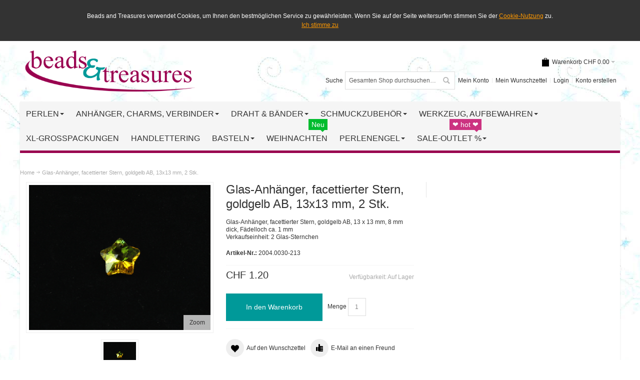

--- FILE ---
content_type: text/html; charset=UTF-8
request_url: https://www.beadsandtreasures.ch/glas-anhanger-facettierter-stern-goldgelb-ab-13x13-mm-2-stk.html
body_size: 20412
content:
<!DOCTYPE html PUBLIC "-//W3C//DTD XHTML 1.0 Strict//EN" "http://www.w3.org/TR/xhtml1/DTD/xhtml1-strict.dtd">
<html xmlns="http://www.w3.org/1999/xhtml" xml:lang="de" lang="de">
<head>
<meta http-equiv="Content-Type" content="text/html; charset=utf-8" />
<title>Glas-Anhänger, facettierter Stern, goldgelb AB, 13x13 mm, 2 Stk. - BeadsAndTreasures.ch</title>
	<meta name="viewport" content="width=device-width, initial-scale=1, maximum-scale=5" />
<meta name="description" content="Glas-Anhänger, facettierter Stern, goldgelb AB, 13 x 13 mm, 8 mm dick, Fädelloch ca. 1 mm, Verkaufseinheit: 2 Glas Sternchen für Weihnachtsdekoration, Geschenkanhänger oder zum Basteln" />
<meta name="robots" content="INDEX,FOLLOW" />
<link rel="icon" href="https://www.beadsandtreasures.ch/media/favicon/default/favicon_1.ico" type="image/x-icon" />
<link rel="shortcut icon" href="https://www.beadsandtreasures.ch/media/favicon/default/favicon_1.ico" type="image/x-icon" />
<!--group: nogroup-->
<link rel="stylesheet" type="text/css" href="https://www.beadsandtreasures.ch/media/css_secure/77e0011770610a0d1d241dba47edef51.css" />
<link rel="stylesheet" type="text/css" href="https://www.beadsandtreasures.ch/media/css_secure/5b11281e55a0c8556cf07269e7f3564e.css" media="all" />
<link rel="stylesheet" type="text/css" href="https://www.beadsandtreasures.ch/media/css_secure/89eb3eaaf7917146d4e844856e350292.css" media="print" />
<link rel="canonical" href="https://www.beadsandtreasures.ch/glas-anhanger-facettierter-stern-goldgelb-ab-13x13-mm-2-stk.html" />
<!--[if IE]>
<link rel="stylesheet" type="text/css" href="https://www.beadsandtreasures.ch/media/css_secure/69ca09ffc70ad6cc30c3e96788bfb7ca.css" media="all" />
<![endif]-->
<!--[if lte IE 7]>
<link rel="stylesheet" type="text/css" href="https://www.beadsandtreasures.ch/media/css_secure/33b8ce5d0d72929cad7da64661df2b9c.css" media="all" />
<![endif]-->
<!--[if lte IE 8]>
<link rel="stylesheet" type="text/css" href="https://www.beadsandtreasures.ch/media/css_secure/57685fef44b31955683d8e894b61f1cb.css" media="all" />
<![endif]-->
<!-- Google Data Layer by MagePal-->
<!-- Google Data Layer by MagePal-->
<!-- Google Tag Manager by MagePal (head) -->
<!-- End Google Tag Manager by MagePal (head) -->
<!-- Google Tag Manager Custom Code -->
<!-- End Google Tag Manager -->    
    </script>
<!-- End Google Tag Manager Custom Code -->
<style type="text/css">
		.wrapper
	{	
		background-image: url(https://www.beadsandtreasures.ch/media/wysiwyg/infortis/ultimo/_backgrounds/default/background_snowflakes_2.jpg);
	}
								</style><!--b1c04e55bf66c0f32336cbe972fe87af-->
<meta name="google-site-verification" content="FTt6ZSFtBWpyOWHhHq-mmgiVO0HugLxn3LzUID22K_Y" />
<meta name="google-site-verification" content="FTt6ZSFtBWpyOWHhHq-mmgiVO0HugLxn3LzUID22K_Y" />
<!-- Google Analytics / HTML Header -->
<!-- End Google Analytics / HTML Header -->
</head>
<body class=" catalog-product-view shadow catalog-product-view product-glas-anhanger-facettierter-stern-goldgelb-ab-13x13-mm-2-stk ">
<div id="cookiealert" class="cookiealert" style="display: none;">
	<div class="message">
	<br>
		<p>
	    	Beads and Treasures verwendet Cookies, um Ihnen den bestm&ouml;glichen Service zu gew&auml;hrleisten. Wenn Sie auf der Seite weitersurfen stimmen Sie der 	    	<a href="https://www.beadsandtreasures.ch/datenschutz">Cookie-Nutzung</a>
		 zu.		</p>
		<p class="accept">
			<a href="javascript:acceptCookieAlert();">Ich stimme zu</a>
		</p>
		<br>
	</div>
</div>
	<!-- Social Schema added by CreareSEO -->
<!-- Logo Schema added by CreareSEO -->
<!-- Google Tag Manager by MagePal (noscript)-->
<noscript><iframe src="//www.googletagmanager.com/ns.html?id=GTM-KBLJRL2 "
height="0" width="0" style="display:none;visibility:hidden"></iframe></noscript>
<!-- End Google Tag Manager by MagePal noscript)--><!-- Product Schema added by CreareSEO -->
<!-- BEGIN UNIVERSAL ANALYTICS CODE -->
<!-- END UNIVERSAL ANALYTICS CODE -->
<div id="root-wrapper">
<div class="wrapper">
        <noscript>
        <div class="global-site-notice noscript">
            <div class="notice-inner">
                <p>
                    <strong>JavaScript scheint in Ihrem Browser deaktiviert zu sein.</strong><br />
                    Sie müssen JavaScript in Ihrem Browser aktivieren, um alle Funktionen in diesem Shop nutzen zu können.                </p>
            </div>
        </div>
    </noscript>
    <div class="page">
        <div class="header-container" id="top">
<div class="header-container2">
<div class="header-container3">
    <div class="header-top-container">
        <div class="header-top header container clearer stretched">
            <div class="grid-full">
                                                <div class="item item-left hide-below-960">
                    <p class="welcome-msg"> </p>
                </div>
            </div> <!-- end: grid-full -->
                    </div> <!-- end: header-top -->
    </div> <!-- end: header-top-container -->
    <div class="header-primary-container">
        <div class="header-primary header container stretched">
            <div class="grid-full">
                <div class="header-main v-grid-container">
                    <div class="logo-wrapper v-grid grid12-4">
                        <a href="https://www.beadsandtreasures.ch/" title="Schweizer Perlen Online Shop - BeadsAndTreasures.ch" class="logo">
        <strong>Schweizer Perlen Online Shop - BeadsAndTreasures.ch</strong>
        <img src="https://www.beadsandtreasures.ch/skin/frontend/ultimo/default/images/logo.gif" alt="Schweizer Perlen Online Shop - BeadsAndTreasures.ch" width="350" height="101" />
    </a>
                    </div>
                    <div class="user-menu clearer v-grid grid12-8">
<div id="mini-cart" class="dropdown is-empty hide-empty-cart">
    <div class="dropdown-toggle cover" title="Sie haben keine Artikel im Warenkorb.">
    <div class="feature-icon-hover">
    	<span class="first close-to-text icon i-cart force-no-bg-color">&nbsp;</span>
        <div class="hide-below-960">Warenkorb</div>
		        	<div class="empty"><span class="price">CHF 0.00</span></div>
                <span class="caret">&nbsp;</span>
	</div> <!-- end: dropdown-toggle > div -->
    </div> <!-- end: dropdown-toggle -->
            	<div class="dropdown-menu left-hand block">
        	<div class="block-content-inner">
				                    <div class="block_mini_cart_above_products"><div style="padding: 15px; background-color: #f5f5f5; color: #d90000;" title="Customizable CMS block for promo info"><span style="color: #b520a6;"><strong><span><span style="font-size: medium;">Verpassen Sie keine Aktion! Haben Sie das Newsletter-Abo in Ihrem Konto aktiviert?</span><br /></span></strong></span></div></div>
                                <div class="empty">Sie haben keine Artikel im Warenkorb.</div>
            </div> <!-- end: block-content-inner -->
		</div> <!-- end: dropdown-menu -->
</div> <!-- end: mini-cart -->
                        <div class="line-break-after"></div>
                        <div class="top-links links-wrapper-separators-left">
<ul class="links">
            <li class="first" ><a href="https://www.beadsandtreasures.ch/customer/account/" title="Mein Konto" >Mein Konto</a></li>
                                <li ><a href="https://www.beadsandtreasures.ch/wishlist/" title="Mein Wunschzettel" >Mein Wunschzettel</a></li>
            <li  ><a href="https://www.beadsandtreasures.ch/customer/account/login/" title="Login" >Login</a></li>
            <li class=" last" id="link-sign-up"><a href="https://www.beadsandtreasures.ch/customer/account/create/" title="Konto erstellen" >Konto erstellen</a></li>
            </ul>
                        </div> <!-- end: top-links -->
                                                    <div class="search-wrapper-p3  search-wrapper search-wrapper-mobile"><form id="search_mini_form" action="https://www.beadsandtreasures.ch/catalogsearch/result/" method="get">
    <div class="form-search">
        <label for="search">Suche</label>
        <input id="search" type="text" name="q" value="" class="input-text" maxlength="128" />
        <button type="submit" title="Suche" class="button"><span><span>Suche</span></span></button>
        <div id="search_autocomplete" class="search-autocomplete"></div>
    </div>
</form>
</div>
                    </div> <!-- end: user-menu -->
                </div> <!-- end: v-grid-container -->
            </div> <!-- end: grid-full -->
        </div> <!-- end: header-primary -->
    </div> <!-- end: header-primary-container -->
    <div class="nav-container">
        <div class="nav container clearer stretched show-bg">
        <div id="mobnav" class="grid-full">
            <a id="mobnav-trigger" href="">
                <span class="trigger-icon"><span class="line"></span><span class="line"></span><span class="line"></span></span>
                <span>Menu</span>
            </a>
        </div>
        <ul class="accordion vertnav vertnav-top grid-full">
                                        <li class="level0 nav-1 level-top first parent">
<a href="https://www.beadsandtreasures.ch/perlen-kaufen-schweiz" class="level-top">
<span>Perlen</span>
</a>
<span class="opener">&nbsp;</span>
<ul class="level0">
<li class="level1 nav-1-1 first parent">
<a href="https://www.beadsandtreasures.ch/perlen-kaufen-schweiz/edelsteinperlen-strang">
<span>✦ Edelsteinperlen <span class="cat-label cat-label-label2">❤ hot ❤</span></span>
</a>
<span class="opener">&nbsp;</span>
<ul class="level1">
<li class="level2 nav-1-1-1 first">
<a href="https://www.beadsandtreasures.ch/perlen-kaufen-schweiz/edelsteinperlen-strang/achat-perlen">
<span>Achat</span>
</a>
</li><li class="level2 nav-1-1-2">
<a href="https://www.beadsandtreasures.ch/perlen-kaufen-schweiz/edelsteinperlen-strang/amazonit-perlen">
<span>Amazonit</span>
</a>
</li><li class="level2 nav-1-1-3">
<a href="https://www.beadsandtreasures.ch/perlen-kaufen-schweiz/edelsteinperlen-strang/amethyst-perlen">
<span>Amethyst</span>
</a>
</li><li class="level2 nav-1-1-4">
<a href="https://www.beadsandtreasures.ch/perlen-kaufen-schweiz/edelsteinperlen-strang/aventurin-perlen">
<span>Aventurin</span>
</a>
</li><li class="level2 nav-1-1-5">
<a href="https://www.beadsandtreasures.ch/perlen-kaufen-schweiz/edelsteinperlen-strang/bergkristall-perlen">
<span>Bergkristall</span>
</a>
</li><li class="level2 nav-1-1-6">
<a href="https://www.beadsandtreasures.ch/perlen-kaufen-schweiz/edelsteinperlen-strang/fluorit-perlen">
<span>Fluorit</span>
</a>
</li><li class="level2 nav-1-1-7">
<a href="https://www.beadsandtreasures.ch/perlen-kaufen-schweiz/edelsteinperlen-strang/hamatit-perlen">
<span>Hämatit</span>
</a>
</li><li class="level2 nav-1-1-8">
<a href="https://www.beadsandtreasures.ch/perlen-kaufen-schweiz/edelsteinperlen-strang/howlith-perlen">
<span>Howlith</span>
</a>
</li><li class="level2 nav-1-1-9">
<a href="https://www.beadsandtreasures.ch/perlen-kaufen-schweiz/edelsteinperlen-strang/jade-perlen">
<span>Jade <span class="cat-label cat-label-label2">❤ hot ❤</span></span>
</a>
</li><li class="level2 nav-1-1-10">
<a href="https://www.beadsandtreasures.ch/perlen-kaufen-schweiz/edelsteinperlen-strang/jaspis-perlen">
<span>Jaspis</span>
</a>
</li><li class="level2 nav-1-1-11">
<a href="https://www.beadsandtreasures.ch/perlen-kaufen-schweiz/edelsteinperlen-strang/karneol-perlen">
<span>Karneol</span>
</a>
</li><li class="level2 nav-1-1-12">
<a href="https://www.beadsandtreasures.ch/perlen-kaufen-schweiz/edelsteinperlen-strang/labradorit-perlen">
<span>Labradorit</span>
</a>
</li><li class="level2 nav-1-1-13">
<a href="https://www.beadsandtreasures.ch/perlen-kaufen-schweiz/edelsteinperlen-strang/lapis-lazuli">
<span>Lapis Lazuli</span>
</a>
</li><li class="level2 nav-1-1-14">
<a href="https://www.beadsandtreasures.ch/perlen-kaufen-schweiz/edelsteinperlen-strang/larvikit-perlen">
<span>Larvikit</span>
</a>
</li><li class="level2 nav-1-1-15">
<a href="https://www.beadsandtreasures.ch/perlen-kaufen-schweiz/edelsteinperlen-strang/lava-perlen">
<span>Lava</span>
</a>
</li><li class="level2 nav-1-1-16">
<a href="https://www.beadsandtreasures.ch/perlen-kaufen-schweiz/edelsteinperlen-strang/mondstein">
<span>Mondstein</span>
</a>
</li><li class="level2 nav-1-1-17">
<a href="https://www.beadsandtreasures.ch/perlen-kaufen-schweiz/edelsteinperlen-strang/obsidian">
<span>Obsidian</span>
</a>
</li><li class="level2 nav-1-1-18">
<a href="https://www.beadsandtreasures.ch/perlen-kaufen-schweiz/edelsteinperlen-strang/onyx">
<span>Onyx</span>
</a>
</li><li class="level2 nav-1-1-19">
<a href="https://www.beadsandtreasures.ch/perlen-kaufen-schweiz/edelsteinperlen-strang/pyritperlen">
<span>Pyrit</span>
</a>
</li><li class="level2 nav-1-1-20">
<a href="https://www.beadsandtreasures.ch/perlen-kaufen-schweiz/edelsteinperlen-strang/rauchquarz">
<span>Rauchquarz</span>
</a>
</li><li class="level2 nav-1-1-21">
<a href="https://www.beadsandtreasures.ch/perlen-kaufen-schweiz/edelsteinperlen-strang/rosenquarz">
<span>Rosenquarz</span>
</a>
</li><li class="level2 nav-1-1-22">
<a href="https://www.beadsandtreasures.ch/perlen-kaufen-schweiz/edelsteinperlen-strang/serpentin">
<span>Serpentin</span>
</a>
</li><li class="level2 nav-1-1-23">
<a href="https://www.beadsandtreasures.ch/perlen-kaufen-schweiz/edelsteinperlen-strang/sodalith">
<span>Sodalith</span>
</a>
</li><li class="level2 nav-1-1-24">
<a href="https://www.beadsandtreasures.ch/perlen-kaufen-schweiz/edelsteinperlen-strang/tigerauge">
<span>Tigerauge</span>
</a>
</li><li class="level2 nav-1-1-25">
<a href="https://www.beadsandtreasures.ch/perlen-kaufen-schweiz/edelsteinperlen-strang/turmalin-quarz-perlen">
<span>Turmalinquarz</span>
</a>
</li><li class="level2 nav-1-1-26">
<a href="https://www.beadsandtreasures.ch/perlen-kaufen-schweiz/edelsteinperlen-strang/turkis">
<span>Türkis</span>
</a>
</li><li class="level2 nav-1-1-27">
<a href="https://www.beadsandtreasures.ch/perlen-kaufen-schweiz/edelsteinperlen-strang/diverse-halbedelsteinperlen">
<span>Diverse Edelsteinperlen</span>
</a>
</li><li class="level2 nav-1-1-28 last">
<a href="https://www.beadsandtreasures.ch/perlen-kaufen-schweiz/edelsteinperlen-strang/edelsteinsplitter-chips">
<span>Edelsteinsplitter, Chips</span>
</a>
</li>
</ul>
</li><li class="level1 nav-1-2">
<a href="https://www.beadsandtreasures.ch/perlen-kaufen-schweiz/fimoperlen-polymer-clay">
<span>✦ Fimoperlen, Polymer Clay</span>
</a>
</li><li class="level1 nav-1-3 parent">
<a href="https://www.beadsandtreasures.ch/perlen-kaufen-schweiz/glasperlen">
<span>✦ Glasperlen</span>
</a>
<span class="opener">&nbsp;</span>
<ul class="level1">
<li class="level2 nav-1-3-29 first">
<a href="https://www.beadsandtreasures.ch/perlen-kaufen-schweiz/glasperlen/crackle-glasperlen">
<span>Crackle Glasperlen</span>
</a>
</li><li class="level2 nav-1-3-30">
<a href="https://www.beadsandtreasures.ch/perlen-kaufen-schweiz/glasperlen/glasperlen-matt-gefrostet">
<span>Glasperlen matt gefrostet</span>
</a>
</li><li class="level2 nav-1-3-31 parent">
<a href="https://www.beadsandtreasures.ch/perlen-kaufen-schweiz/glasperlen/glasschliffperlen-facettierte-glasperlen">
<span>Glasschliffperlen-facettierte Glasperlen</span>
</a>
<span class="opener">&nbsp;</span>
<ul class="level2">
<li class="level3 nav-1-3-31-1 first">
<a href="https://www.beadsandtreasures.ch/perlen-kaufen-schweiz/glasperlen/glasschliffperlen-facettierte-glasperlen/rund-facettiert">
<span>Rund facettiert</span>
</a>
</li><li class="level3 nav-1-3-31-2">
<a href="https://www.beadsandtreasures.ch/perlen-kaufen-schweiz/glasperlen/glasschliffperlen-facettierte-glasperlen/rondellen-facettiert">
<span>Rondellen facettiert</span>
</a>
</li><li class="level3 nav-1-3-31-3">
<a href="https://www.beadsandtreasures.ch/perlen-kaufen-schweiz/glasperlen/glasschliffperlen-facettierte-glasperlen/bicones-facettiert">
<span>Bicones facettiert</span>
</a>
</li><li class="level3 nav-1-3-31-4">
<a href="https://www.beadsandtreasures.ch/perlen-kaufen-schweiz/glasperlen/glasschliffperlen-facettierte-glasperlen/tropfen-facettiert">
<span>Tropfen facettiert</span>
</a>
</li><li class="level3 nav-1-3-31-5 last">
<a href="https://www.beadsandtreasures.ch/perlen-kaufen-schweiz/glasperlen/glasschliffperlen-facettierte-glasperlen/diverse-facettierte-glasperlen">
<span>Diverse Perlen facettiert</span>
</a>
</li>
</ul>
</li><li class="level2 nav-1-3-32">
<a href="https://www.beadsandtreasures.ch/perlen-kaufen-schweiz/glasperlen/glaswachsperlen">
<span>Glaswachsperlen <span class="cat-label cat-label-label2">❤ hot ❤</span></span>
</a>
</li><li class="level2 nav-1-3-33">
<a href="https://www.beadsandtreasures.ch/perlen-kaufen-schweiz/glasperlen/katzenaugen-perlen">
<span>Katzenaugen-Perlen</span>
</a>
</li><li class="level2 nav-1-3-34">
<a href="https://www.beadsandtreasures.ch/perlen-kaufen-schweiz/glasperlen/lampworkperlen-folienperlen">
<span>Lampworkperlen, Folienperlen</span>
</a>
</li><li class="level2 nav-1-3-35">
<a href="https://www.beadsandtreasures.ch/perlen-kaufen-schweiz/glasperlen/millefiori-glasperlen">
<span>Millefiori Glasperlen</span>
</a>
</li><li class="level2 nav-1-3-36">
<a href="https://www.beadsandtreasures.ch/perlen-kaufen-schweiz/glasperlen/rocailles-saatperlen">
<span>Rocailles, Saatperlen</span>
</a>
</li><li class="level2 nav-1-3-37 last">
<a href="https://www.beadsandtreasures.ch/perlen-kaufen-schweiz/glasperlen/verschiedene-glasperlen">
<span>Verschiedene Glasperlen</span>
</a>
</li>
</ul>
</li><li class="level1 nav-1-4">
<a href="https://www.beadsandtreasures.ch/perlen-kaufen-schweiz/holzperlen-nusse-samen">
<span>✦ Holzperlen, Nüsse, Samen</span>
</a>
</li><li class="level1 nav-1-5">
<a href="https://www.beadsandtreasures.ch/perlen-kaufen-schweiz/katsuki-perlen-polymer-heishi-rondellen">
<span>✦ Katsuki-Heishi-Polymerperlen</span>
</a>
</li><li class="level1 nav-1-6">
<a href="https://www.beadsandtreasures.ch/perlen-kaufen-schweiz/keramikperlen-porzellanperlen">
<span>✦ Keramikperlen</span>
</a>
</li><li class="level1 nav-1-7 parent">
<a href="https://www.beadsandtreasures.ch/perlen-kaufen-schweiz/kunststoffperlen">
<span>✦ Kunststoffperlen</span>
</a>
<span class="opener">&nbsp;</span>
<ul class="level1">
<li class="level2 nav-1-7-38 first">
<a href="https://www.beadsandtreasures.ch/perlen-kaufen-schweiz/kunststoffperlen/opake-acrylperlen">
<span>Acrylperlen opak</span>
</a>
</li><li class="level2 nav-1-7-39">
<a href="https://www.beadsandtreasures.ch/perlen-kaufen-schweiz/kunststoffperlen/transparente-acrylperlen">
<span>Acrylperlen transparent</span>
</a>
</li><li class="level2 nav-1-7-40">
<a href="https://www.beadsandtreasures.ch/perlen-kaufen-schweiz/kunststoffperlen/metallic-perlen-ccb-perlen">
<span>Metallic-Perlen, CCB Perlen</span>
</a>
</li><li class="level2 nav-1-7-41 last">
<a href="https://www.beadsandtreasures.ch/perlen-kaufen-schweiz/kunststoffperlen/polarisperlen-kunstharz-perlen">
<span>Resin- / Kunstharzperlen</span>
</a>
</li>
</ul>
</li><li class="level1 nav-1-8 parent">
<a href="https://www.beadsandtreasures.ch/perlen-kaufen-schweiz/metallperlen">
<span>✦ Metallperlen</span>
</a>
<span class="opener">&nbsp;</span>
<ul class="level1">
<li class="level2 nav-1-8-42 first">
<a href="https://www.beadsandtreasures.ch/perlen-kaufen-schweiz/metallperlen/metallperlen-silberfarbig-tibetsilber">
<span>Tibetsilber, silberfarbig</span>
</a>
</li><li class="level2 nav-1-8-43">
<a href="https://www.beadsandtreasures.ch/perlen-kaufen-schweiz/metallperlen/metallperlen-versilbert">
<span>Versilbert</span>
</a>
</li><li class="level2 nav-1-8-44">
<a href="https://www.beadsandtreasures.ch/perlen-kaufen-schweiz/metallperlen/metallperlen-goldfarbig-vergoldet">
<span>Goldfarbig, vergoldet</span>
</a>
</li><li class="level2 nav-1-8-45">
<a href="https://www.beadsandtreasures.ch/perlen-kaufen-schweiz/metallperlen/metallperlen-anthrazit-schwarz">
<span>Anthrazit, schwarz</span>
</a>
</li><li class="level2 nav-1-8-46 last">
<a href="https://www.beadsandtreasures.ch/perlen-kaufen-schweiz/metallperlen/kupfer-bronze-farbig">
<span>Kupfer, Bronze, Farbig</span>
</a>
</li>
</ul>
</li><li class="level1 nav-1-9 parent">
<a href="https://www.beadsandtreasures.ch/perlen-kaufen-schweiz/zuchtperlen-muschelperlen-korallen">
<span>✦ Muschelperlen, Zuchtperlen</span>
</a>
<span class="opener">&nbsp;</span>
<ul class="level1">
<li class="level2 nav-1-9-47 first">
<a href="https://www.beadsandtreasures.ch/perlen-kaufen-schweiz/zuchtperlen-muschelperlen-korallen/perlmuttperlen-muschelperlen">
<span>Muschelperlen, Perlmutt</span>
</a>
</li><li class="level2 nav-1-9-48">
<a href="https://www.beadsandtreasures.ch/perlen-kaufen-schweiz/zuchtperlen-muschelperlen-korallen/zuchtperlen-susswasserperlen">
<span>Zuchtperlen, Süsswasserperlen</span>
</a>
</li><li class="level2 nav-1-9-49 last">
<a href="https://www.beadsandtreasures.ch/perlen-kaufen-schweiz/zuchtperlen-muschelperlen-korallen/koralle-perlen">
<span>Koralleperlen</span>
</a>
</li>
</ul>
</li><li class="level1 nav-1-10">
<a href="https://www.beadsandtreasures.ch/perlen-kaufen-schweiz/strassperlen-strassrondellen">
<span>✦ Strassperlen, Strassrondellen</span>
</a>
</li><li class="level1 nav-1-11 last">
<a href="https://www.beadsandtreasures.ch/perlen-kaufen-schweiz/textilperlen-stoffperlen">
<span>✦ Textilperlen, Stoffperlen</span>
</a>
</li>
</ul>
</li><li class="level0 nav-2 level-top parent">
<a href="https://www.beadsandtreasures.ch/schmuckanhanger-charms" class="level-top">
<span>Anhänger, Charms, Verbinder</span>
</a>
<span class="opener">&nbsp;</span>
<ul class="level0">
<li class="level1 nav-2-1 first">
<a href="https://www.beadsandtreasures.ch/schmuckanhanger-charms/glasanhanger">
<span>✦ Glasanhänger</span>
</a>
</li><li class="level1 nav-2-2">
<a href="https://www.beadsandtreasures.ch/schmuckanhanger-charms/metallanhanger-charms">
<span>✦ Metallanhänger, Charms</span>
</a>
</li><li class="level1 nav-2-3">
<a href="https://www.beadsandtreasures.ch/schmuckanhanger-charms/perlmutt-muscheln">
<span>✦ Perlmutt, Muscheln</span>
</a>
</li><li class="level1 nav-2-4">
<a href="https://www.beadsandtreasures.ch/schmuckanhanger-charms/quasten-pompons">
<span>✦ Quasten &amp; Pompons</span>
</a>
</li><li class="level1 nav-2-5">
<a href="https://www.beadsandtreasures.ch/schmuckanhanger-charms/schmuck-und-edelsteine">
<span>✦ Schmuck- &amp; Edelsteine</span>
</a>
</li><li class="level1 nav-2-6 last">
<a href="https://www.beadsandtreasures.ch/schmuckanhanger-charms/schmuckverbinder-zwischenelemente">
<span>✦ Schmuckverbinder, Links</span>
</a>
</li>
</ul>
</li><li class="level0 nav-3 level-top parent">
<a href="https://www.beadsandtreasures.ch/schmuckdraht-aufreihmaterial" class="level-top">
<span>Draht &amp; Bänder</span>
</a>
<span class="opener">&nbsp;</span>
<ul class="level0">
<li class="level1 nav-3-1 first">
<a href="https://www.beadsandtreasures.ch/schmuckdraht-aufreihmaterial/elastischer-faden-gummi">
<span>✦ Elastischer Faden, Gummi</span>
</a>
</li><li class="level1 nav-3-2">
<a href="https://www.beadsandtreasures.ch/schmuckdraht-aufreihmaterial/ketten-colliers-armbander">
<span>✦ Ketten, Colliers, Armbänder</span>
</a>
</li><li class="level1 nav-3-3 parent">
<a href="https://www.beadsandtreasures.ch/schmuckdraht-aufreihmaterial/lederband">
<span>✦ Lederband &amp; Lederimitate</span>
</a>
<span class="opener">&nbsp;</span>
<ul class="level1">
<li class="level2 nav-3-3-1 first">
<a href="https://www.beadsandtreasures.ch/schmuckdraht-aufreihmaterial/lederband/echtes-lederband">
<span>Echtes Lederband</span>
</a>
</li><li class="level2 nav-3-3-2 last">
<a href="https://www.beadsandtreasures.ch/schmuckdraht-aufreihmaterial/lederband/lederimitationen">
<span>Lederimitationen</span>
</a>
</li>
</ul>
</li><li class="level1 nav-3-4">
<a href="https://www.beadsandtreasures.ch/schmuckdraht-aufreihmaterial/perlfaden-perlgarn">
<span>✦ Perlfaden, Perlgarn</span>
</a>
</li><li class="level1 nav-3-5">
<a href="https://www.beadsandtreasures.ch/schmuckdraht-aufreihmaterial/schmuckbander-satinbander-organzabander-ripsbander">
<span>✦ Schmuckbänder (flach)</span>
</a>
</li><li class="level1 nav-3-6">
<a href="https://www.beadsandtreasures.ch/schmuckdraht-aufreihmaterial/schmuckdraht-juwelierdraht">
<span>✦ Schmuckdraht, Juwelierdraht</span>
</a>
</li><li class="level1 nav-3-7 last parent">
<a href="https://www.beadsandtreasures.ch/schmuckdraht-aufreihmaterial/schmuckkordeln">
<span>✦ Schmuckkordeln (rund)</span>
</a>
<span class="opener">&nbsp;</span>
<ul class="level1">
<li class="level2 nav-3-7-3 first">
<a href="https://www.beadsandtreasures.ch/schmuckdraht-aufreihmaterial/schmuckkordeln/baumwollkordeln-gewachst">
<span>Baumwollkordeln</span>
</a>
</li><li class="level2 nav-3-7-4">
<a href="https://www.beadsandtreasures.ch/schmuckdraht-aufreihmaterial/schmuckkordeln/paracord">
<span>Paracord</span>
</a>
</li><li class="level2 nav-3-7-5">
<a href="https://www.beadsandtreasures.ch/schmuckdraht-aufreihmaterial/schmuckkordeln/polyesterkordeln">
<span>Polyesterkordeln</span>
</a>
</li><li class="level2 nav-3-7-6">
<a href="https://www.beadsandtreasures.ch/schmuckdraht-aufreihmaterial/schmuckkordeln/rocaillekordeln">
<span>Rocaillekordeln</span>
</a>
</li><li class="level2 nav-3-7-7">
<a href="https://www.beadsandtreasures.ch/schmuckdraht-aufreihmaterial/schmuckkordeln/satin-nylon-kordeln-garn">
<span>Nylon- &amp;  Satinkordeln</span>
</a>
</li><li class="level2 nav-3-7-8 last">
<a href="https://www.beadsandtreasures.ch/schmuckdraht-aufreihmaterial/schmuckkordeln/textilkordeln-rund-genaht">
<span>Textilkordeln rund genäht / gesteppt</span>
</a>
</li>
</ul>
</li>
</ul>
</li><li class="level0 nav-4 level-top parent">
<a href="https://www.beadsandtreasures.ch/schmuckzubehor" class="level-top">
<span>Schmuckzubehör</span>
</a>
<span class="opener">&nbsp;</span>
<ul class="level0">
<li class="level1 nav-4-1 first">
<a href="https://www.beadsandtreasures.ch/schmuckzubehor/geschenkartikel-accessoires">
<span>✦ Accessoires</span>
</a>
</li><li class="level1 nav-4-2">
<a href="https://www.beadsandtreasures.ch/schmuckzubehor/biegeringe-spaltringe-osen">
<span>✦ Biegeringe, Spaltringe, Ösen</span>
</a>
</li><li class="level1 nav-4-3">
<a href="https://www.beadsandtreasures.ch/schmuckzubehor/cabochons">
<span>✦ Cabochons</span>
</a>
</li><li class="level1 nav-4-4">
<a href="https://www.beadsandtreasures.ch/schmuckzubehor/drahtschutz-fadenschutz">
<span>✦ Draht- &amp; Fadenschutz</span>
</a>
</li><li class="level1 nav-4-5">
<a href="https://www.beadsandtreasures.ch/schmuckzubehor/endkappen-kegel">
<span>✦ Endkappen, Bandklemmen, Kegel</span>
</a>
</li><li class="level1 nav-4-6">
<a href="https://www.beadsandtreasures.ch/schmuckzubehor/nietstifte-kettelstifte">
<span>✦ Niet- &amp; Kettelstifte</span>
</a>
</li><li class="level1 nav-4-7">
<a href="https://www.beadsandtreasures.ch/schmuckzubehor/ohrringhaken-ohrstecker-brisuren">
<span>✦ Ohrringhaken, Ohrstecker, Brisuren</span>
</a>
</li><li class="level1 nav-4-8">
<a href="https://www.beadsandtreasures.ch/schmuckzubehor/perlenkappen">
<span>✦ Perlenkappen</span>
</a>
</li><li class="level1 nav-4-9">
<a href="https://www.beadsandtreasures.ch/schmuckzubehor/quetschperlen">
<span>✦ Quetschperlen, Kaschierperlen</span>
</a>
</li><li class="level1 nav-4-10 parent">
<a href="https://www.beadsandtreasures.ch/schmuckzubehor/schmuckverschlusse">
<span>✦ Schmuckverschlüsse</span>
</a>
<span class="opener">&nbsp;</span>
<ul class="level1">
<li class="level2 nav-4-10-1 first">
<a href="https://www.beadsandtreasures.ch/schmuckzubehor/schmuckverschlusse/magnetverschlusse">
<span>Magnetverschlüsse</span>
</a>
</li><li class="level2 nav-4-10-2">
<a href="https://www.beadsandtreasures.ch/schmuckzubehor/schmuckverschlusse/knebelverschlusse">
<span>Knebelverschlüsse</span>
</a>
</li><li class="level2 nav-4-10-3">
<a href="https://www.beadsandtreasures.ch/schmuckzubehor/schmuckverschlusse/karabinerverschlusse">
<span>Karabinerverschlüsse</span>
</a>
</li><li class="level2 nav-4-10-4">
<a href="https://www.beadsandtreasures.ch/schmuckzubehor/schmuckverschlusse/federringe">
<span>Federringe</span>
</a>
</li><li class="level2 nav-4-10-5">
<a href="https://www.beadsandtreasures.ch/schmuckzubehor/schmuckverschlusse/steckverschlusse">
<span>Steckverschlüsse</span>
</a>
</li><li class="level2 nav-4-10-6">
<a href="https://www.beadsandtreasures.ch/schmuckzubehor/schmuckverschlusse/andere-verschlusse">
<span>Andere Verschlüsse</span>
</a>
</li><li class="level2 nav-4-10-7 last">
<a href="https://www.beadsandtreasures.ch/schmuckzubehor/schmuckverschlusse/verschlusse-mehrreihige">
<span>Verschlüsse mehrreihig</span>
</a>
</li>
</ul>
</li><li class="level1 nav-4-11 last">
<a href="https://www.beadsandtreasures.ch/schmuckzubehor/verbinder-links-trennstege">
<span>✦ Verbinder &amp; Trennstege</span>
</a>
</li>
</ul>
</li><li class="level0 nav-5 level-top parent">
<a href="https://www.beadsandtreasures.ch/werkzeuge-aufbewahrung" class="level-top">
<span>Werkzeug, Aufbewahren</span>
</a>
<span class="opener">&nbsp;</span>
<ul class="level0">
<li class="level1 nav-5-1 first">
<a href="https://www.beadsandtreasures.ch/werkzeuge-aufbewahrung/schmuckzangen-schmuckwerkzeug">
<span>✦ Zangen &amp; Werkzeuge</span>
</a>
</li><li class="level1 nav-5-2">
<a href="https://www.beadsandtreasures.ch/werkzeuge-aufbewahrung/schmuckdisplays-schmuckbusten-verkaufshilfen">
<span>✦ Displays &amp; Verkaufshilfen</span>
</a>
</li><li class="level1 nav-5-3 last">
<a href="https://www.beadsandtreasures.ch/werkzeuge-aufbewahrung/aufbewahrung-verpackung">
<span>✦ Aufbewahren &amp; Verpacken</span>
</a>
</li>
</ul>
</li><li class="level0 nav-6 level-top">
<a href="https://www.beadsandtreasures.ch/grosspackungen-spezielle-themen" class="level-top">
<span>XL-Grosspackungen</span>
</a>
</li><li class="level0 nav-7 level-top">
<a href="https://www.beadsandtreasures.ch/handlettering-kalligraphie-zeichnen-malen" class="level-top">
<span>Handlettering</span>
</a>
</li><li class="level0 nav-8 level-top parent">
<a href="https://www.beadsandtreasures.ch/bastelmaterial" class="level-top">
<span>Basteln</span>
</a>
<span class="opener">&nbsp;</span>
<ul class="level0">
<li class="level1 nav-8-1 first">
<a href="https://www.beadsandtreasures.ch/bastelmaterial/papierbasteln-scrapbooking">
<span>✦ Papierbasteln-Washi Tapes</span>
</a>
</li><li class="level1 nav-8-2">
<a href="https://www.beadsandtreasures.ch/bastelmaterial/stempel-und-stanzer">
<span>✦ Motivstanzer, Stempel &amp; Schablonen</span>
</a>
</li><li class="level1 nav-8-3 last">
<a href="https://www.beadsandtreasures.ch/bastelmaterial/bastelmaterial-knoepfe-pompoms-schellen">
<span>✦ Pompons, Knöpfe etc.</span>
</a>
</li>
</ul>
</li><li class="level0 nav-9 level-top">
<a href="https://www.beadsandtreasures.ch/weihnachten" class="level-top">
<span>Weihnachten <span class="cat-label cat-label-label1 pin-bottom">Neu</span></span>
</a>
</li><li class="level0 nav-10 level-top parent">
<a href="https://www.beadsandtreasures.ch/engel-selber-machen" class="level-top">
<span>Perlenengel</span>
</a>
<span class="opener">&nbsp;</span>
<ul class="level0">
<li class="level1 nav-10-1 first">
<a href="https://www.beadsandtreasures.ch/engel-selber-machen/perlenengel-flugel">
<span>✦ Perlenengel Flügel</span>
</a>
</li><li class="level1 nav-10-2">
<a href="https://www.beadsandtreasures.ch/engel-selber-machen/perlenengel-korper-kopfe">
<span>✦ Perlenengel Körper &amp; Köpfe</span>
</a>
</li><li class="level1 nav-10-3">
<a href="https://www.beadsandtreasures.ch/engel-selber-machen/perlenengel-heiligenschein">
<span>✦ Perlenengel Heiligenschein</span>
</a>
</li><li class="level1 nav-10-4 last">
<a href="https://www.beadsandtreasures.ch/engel-selber-machen/perlenengel-zubehor">
<span>✦ Perlenengel Zubehör</span>
</a>
</li>
</ul>
</li><li class="level0 nav-11 level-top last parent">
<a href="https://www.beadsandtreasures.ch/perlen-und-schmuckzubehor-sale" class="level-top">
<span>Sale-Outlet % <span class="cat-label cat-label-label2 pin-bottom">❤ hot ❤</span></span>
</a>
<span class="opener">&nbsp;</span>
<ul class="level0">
<li class="level1 nav-11-1 first">
<a href="https://www.beadsandtreasures.ch/perlen-und-schmuckzubehor-sale/restposten-ausverkauf">
<span>✦ Ausverkauf, Restposten</span>
</a>
</li><li class="level1 nav-11-2 last">
<a href="https://www.beadsandtreasures.ch/perlen-und-schmuckzubehor-sale/ausverkauf-2-wahl">
<span>✦ B-Qualität, 2. Wahl</span>
</a>
</li>
</ul>
</li>                        
        </ul>
        <ul id="nav" class="grid-full classic">
                                        <li class="level0 nav-12 level-top first parent">
<a href="https://www.beadsandtreasures.ch/perlen-kaufen-schweiz" class="level-top">
<span>Perlen</span><span class="caret">&nbsp;</span>
</a>
<ul class="level0">
<li class="level1 nav-12-1 first parent">
<a href="https://www.beadsandtreasures.ch/perlen-kaufen-schweiz/edelsteinperlen-strang">
<span>✦ Edelsteinperlen <span class="cat-label cat-label-label2">❤ hot ❤</span></span>
</a>
<ul class="level1">
<li class="level2 nav-12-1-1 first">
<a href="https://www.beadsandtreasures.ch/perlen-kaufen-schweiz/edelsteinperlen-strang/achat-perlen">
<span>Achat</span>
</a>
</li><li class="level2 nav-12-1-2">
<a href="https://www.beadsandtreasures.ch/perlen-kaufen-schweiz/edelsteinperlen-strang/amazonit-perlen">
<span>Amazonit</span>
</a>
</li><li class="level2 nav-12-1-3">
<a href="https://www.beadsandtreasures.ch/perlen-kaufen-schweiz/edelsteinperlen-strang/amethyst-perlen">
<span>Amethyst</span>
</a>
</li><li class="level2 nav-12-1-4">
<a href="https://www.beadsandtreasures.ch/perlen-kaufen-schweiz/edelsteinperlen-strang/aventurin-perlen">
<span>Aventurin</span>
</a>
</li><li class="level2 nav-12-1-5">
<a href="https://www.beadsandtreasures.ch/perlen-kaufen-schweiz/edelsteinperlen-strang/bergkristall-perlen">
<span>Bergkristall</span>
</a>
</li><li class="level2 nav-12-1-6">
<a href="https://www.beadsandtreasures.ch/perlen-kaufen-schweiz/edelsteinperlen-strang/fluorit-perlen">
<span>Fluorit</span>
</a>
</li><li class="level2 nav-12-1-7">
<a href="https://www.beadsandtreasures.ch/perlen-kaufen-schweiz/edelsteinperlen-strang/hamatit-perlen">
<span>Hämatit</span>
</a>
</li><li class="level2 nav-12-1-8">
<a href="https://www.beadsandtreasures.ch/perlen-kaufen-schweiz/edelsteinperlen-strang/howlith-perlen">
<span>Howlith</span>
</a>
</li><li class="level2 nav-12-1-9">
<a href="https://www.beadsandtreasures.ch/perlen-kaufen-schweiz/edelsteinperlen-strang/jade-perlen">
<span>Jade <span class="cat-label cat-label-label2">❤ hot ❤</span></span>
</a>
</li><li class="level2 nav-12-1-10">
<a href="https://www.beadsandtreasures.ch/perlen-kaufen-schweiz/edelsteinperlen-strang/jaspis-perlen">
<span>Jaspis</span>
</a>
</li><li class="level2 nav-12-1-11">
<a href="https://www.beadsandtreasures.ch/perlen-kaufen-schweiz/edelsteinperlen-strang/karneol-perlen">
<span>Karneol</span>
</a>
</li><li class="level2 nav-12-1-12">
<a href="https://www.beadsandtreasures.ch/perlen-kaufen-schweiz/edelsteinperlen-strang/labradorit-perlen">
<span>Labradorit</span>
</a>
</li><li class="level2 nav-12-1-13">
<a href="https://www.beadsandtreasures.ch/perlen-kaufen-schweiz/edelsteinperlen-strang/lapis-lazuli">
<span>Lapis Lazuli</span>
</a>
</li><li class="level2 nav-12-1-14">
<a href="https://www.beadsandtreasures.ch/perlen-kaufen-schweiz/edelsteinperlen-strang/larvikit-perlen">
<span>Larvikit</span>
</a>
</li><li class="level2 nav-12-1-15">
<a href="https://www.beadsandtreasures.ch/perlen-kaufen-schweiz/edelsteinperlen-strang/lava-perlen">
<span>Lava</span>
</a>
</li><li class="level2 nav-12-1-16">
<a href="https://www.beadsandtreasures.ch/perlen-kaufen-schweiz/edelsteinperlen-strang/mondstein">
<span>Mondstein</span>
</a>
</li><li class="level2 nav-12-1-17">
<a href="https://www.beadsandtreasures.ch/perlen-kaufen-schweiz/edelsteinperlen-strang/obsidian">
<span>Obsidian</span>
</a>
</li><li class="level2 nav-12-1-18">
<a href="https://www.beadsandtreasures.ch/perlen-kaufen-schweiz/edelsteinperlen-strang/onyx">
<span>Onyx</span>
</a>
</li><li class="level2 nav-12-1-19">
<a href="https://www.beadsandtreasures.ch/perlen-kaufen-schweiz/edelsteinperlen-strang/pyritperlen">
<span>Pyrit</span>
</a>
</li><li class="level2 nav-12-1-20">
<a href="https://www.beadsandtreasures.ch/perlen-kaufen-schweiz/edelsteinperlen-strang/rauchquarz">
<span>Rauchquarz</span>
</a>
</li><li class="level2 nav-12-1-21">
<a href="https://www.beadsandtreasures.ch/perlen-kaufen-schweiz/edelsteinperlen-strang/rosenquarz">
<span>Rosenquarz</span>
</a>
</li><li class="level2 nav-12-1-22">
<a href="https://www.beadsandtreasures.ch/perlen-kaufen-schweiz/edelsteinperlen-strang/serpentin">
<span>Serpentin</span>
</a>
</li><li class="level2 nav-12-1-23">
<a href="https://www.beadsandtreasures.ch/perlen-kaufen-schweiz/edelsteinperlen-strang/sodalith">
<span>Sodalith</span>
</a>
</li><li class="level2 nav-12-1-24">
<a href="https://www.beadsandtreasures.ch/perlen-kaufen-schweiz/edelsteinperlen-strang/tigerauge">
<span>Tigerauge</span>
</a>
</li><li class="level2 nav-12-1-25">
<a href="https://www.beadsandtreasures.ch/perlen-kaufen-schweiz/edelsteinperlen-strang/turmalin-quarz-perlen">
<span>Turmalinquarz</span>
</a>
</li><li class="level2 nav-12-1-26">
<a href="https://www.beadsandtreasures.ch/perlen-kaufen-schweiz/edelsteinperlen-strang/turkis">
<span>Türkis</span>
</a>
</li><li class="level2 nav-12-1-27">
<a href="https://www.beadsandtreasures.ch/perlen-kaufen-schweiz/edelsteinperlen-strang/diverse-halbedelsteinperlen">
<span>Diverse Edelsteinperlen</span>
</a>
</li><li class="level2 nav-12-1-28 last">
<a href="https://www.beadsandtreasures.ch/perlen-kaufen-schweiz/edelsteinperlen-strang/edelsteinsplitter-chips">
<span>Edelsteinsplitter, Chips</span>
</a>
</li>
</ul>
</li><li class="level1 nav-12-2">
<a href="https://www.beadsandtreasures.ch/perlen-kaufen-schweiz/fimoperlen-polymer-clay">
<span>✦ Fimoperlen, Polymer Clay</span>
</a>
</li><li class="level1 nav-12-3 parent">
<a href="https://www.beadsandtreasures.ch/perlen-kaufen-schweiz/glasperlen">
<span>✦ Glasperlen</span>
</a>
<ul class="level1">
<li class="level2 nav-12-3-29 first">
<a href="https://www.beadsandtreasures.ch/perlen-kaufen-schweiz/glasperlen/crackle-glasperlen">
<span>Crackle Glasperlen</span>
</a>
</li><li class="level2 nav-12-3-30">
<a href="https://www.beadsandtreasures.ch/perlen-kaufen-schweiz/glasperlen/glasperlen-matt-gefrostet">
<span>Glasperlen matt gefrostet</span>
</a>
</li><li class="level2 nav-12-3-31 parent">
<a href="https://www.beadsandtreasures.ch/perlen-kaufen-schweiz/glasperlen/glasschliffperlen-facettierte-glasperlen">
<span>Glasschliffperlen-facettierte Glasperlen</span>
</a>
<ul class="level2">
<li class="level3 nav-12-3-31-1 first">
<a href="https://www.beadsandtreasures.ch/perlen-kaufen-schweiz/glasperlen/glasschliffperlen-facettierte-glasperlen/rund-facettiert">
<span>Rund facettiert</span>
</a>
</li><li class="level3 nav-12-3-31-2">
<a href="https://www.beadsandtreasures.ch/perlen-kaufen-schweiz/glasperlen/glasschliffperlen-facettierte-glasperlen/rondellen-facettiert">
<span>Rondellen facettiert</span>
</a>
</li><li class="level3 nav-12-3-31-3">
<a href="https://www.beadsandtreasures.ch/perlen-kaufen-schweiz/glasperlen/glasschliffperlen-facettierte-glasperlen/bicones-facettiert">
<span>Bicones facettiert</span>
</a>
</li><li class="level3 nav-12-3-31-4">
<a href="https://www.beadsandtreasures.ch/perlen-kaufen-schweiz/glasperlen/glasschliffperlen-facettierte-glasperlen/tropfen-facettiert">
<span>Tropfen facettiert</span>
</a>
</li><li class="level3 nav-12-3-31-5 last">
<a href="https://www.beadsandtreasures.ch/perlen-kaufen-schweiz/glasperlen/glasschliffperlen-facettierte-glasperlen/diverse-facettierte-glasperlen">
<span>Diverse Perlen facettiert</span>
</a>
</li>
</ul>
</li><li class="level2 nav-12-3-32">
<a href="https://www.beadsandtreasures.ch/perlen-kaufen-schweiz/glasperlen/glaswachsperlen">
<span>Glaswachsperlen <span class="cat-label cat-label-label2">❤ hot ❤</span></span>
</a>
</li><li class="level2 nav-12-3-33">
<a href="https://www.beadsandtreasures.ch/perlen-kaufen-schweiz/glasperlen/katzenaugen-perlen">
<span>Katzenaugen-Perlen</span>
</a>
</li><li class="level2 nav-12-3-34">
<a href="https://www.beadsandtreasures.ch/perlen-kaufen-schweiz/glasperlen/lampworkperlen-folienperlen">
<span>Lampworkperlen, Folienperlen</span>
</a>
</li><li class="level2 nav-12-3-35">
<a href="https://www.beadsandtreasures.ch/perlen-kaufen-schweiz/glasperlen/millefiori-glasperlen">
<span>Millefiori Glasperlen</span>
</a>
</li><li class="level2 nav-12-3-36">
<a href="https://www.beadsandtreasures.ch/perlen-kaufen-schweiz/glasperlen/rocailles-saatperlen">
<span>Rocailles, Saatperlen</span>
</a>
</li><li class="level2 nav-12-3-37 last">
<a href="https://www.beadsandtreasures.ch/perlen-kaufen-schweiz/glasperlen/verschiedene-glasperlen">
<span>Verschiedene Glasperlen</span>
</a>
</li>
</ul>
</li><li class="level1 nav-12-4">
<a href="https://www.beadsandtreasures.ch/perlen-kaufen-schweiz/holzperlen-nusse-samen">
<span>✦ Holzperlen, Nüsse, Samen</span>
</a>
</li><li class="level1 nav-12-5">
<a href="https://www.beadsandtreasures.ch/perlen-kaufen-schweiz/katsuki-perlen-polymer-heishi-rondellen">
<span>✦ Katsuki-Heishi-Polymerperlen</span>
</a>
</li><li class="level1 nav-12-6">
<a href="https://www.beadsandtreasures.ch/perlen-kaufen-schweiz/keramikperlen-porzellanperlen">
<span>✦ Keramikperlen</span>
</a>
</li><li class="level1 nav-12-7 parent">
<a href="https://www.beadsandtreasures.ch/perlen-kaufen-schweiz/kunststoffperlen">
<span>✦ Kunststoffperlen</span>
</a>
<ul class="level1">
<li class="level2 nav-12-7-38 first">
<a href="https://www.beadsandtreasures.ch/perlen-kaufen-schweiz/kunststoffperlen/opake-acrylperlen">
<span>Acrylperlen opak</span>
</a>
</li><li class="level2 nav-12-7-39">
<a href="https://www.beadsandtreasures.ch/perlen-kaufen-schweiz/kunststoffperlen/transparente-acrylperlen">
<span>Acrylperlen transparent</span>
</a>
</li><li class="level2 nav-12-7-40">
<a href="https://www.beadsandtreasures.ch/perlen-kaufen-schweiz/kunststoffperlen/metallic-perlen-ccb-perlen">
<span>Metallic-Perlen, CCB Perlen</span>
</a>
</li><li class="level2 nav-12-7-41 last">
<a href="https://www.beadsandtreasures.ch/perlen-kaufen-schweiz/kunststoffperlen/polarisperlen-kunstharz-perlen">
<span>Resin- / Kunstharzperlen</span>
</a>
</li>
</ul>
</li><li class="level1 nav-12-8 parent">
<a href="https://www.beadsandtreasures.ch/perlen-kaufen-schweiz/metallperlen">
<span>✦ Metallperlen</span>
</a>
<ul class="level1">
<li class="level2 nav-12-8-42 first">
<a href="https://www.beadsandtreasures.ch/perlen-kaufen-schweiz/metallperlen/metallperlen-silberfarbig-tibetsilber">
<span>Tibetsilber, silberfarbig</span>
</a>
</li><li class="level2 nav-12-8-43">
<a href="https://www.beadsandtreasures.ch/perlen-kaufen-schweiz/metallperlen/metallperlen-versilbert">
<span>Versilbert</span>
</a>
</li><li class="level2 nav-12-8-44">
<a href="https://www.beadsandtreasures.ch/perlen-kaufen-schweiz/metallperlen/metallperlen-goldfarbig-vergoldet">
<span>Goldfarbig, vergoldet</span>
</a>
</li><li class="level2 nav-12-8-45">
<a href="https://www.beadsandtreasures.ch/perlen-kaufen-schweiz/metallperlen/metallperlen-anthrazit-schwarz">
<span>Anthrazit, schwarz</span>
</a>
</li><li class="level2 nav-12-8-46 last">
<a href="https://www.beadsandtreasures.ch/perlen-kaufen-schweiz/metallperlen/kupfer-bronze-farbig">
<span>Kupfer, Bronze, Farbig</span>
</a>
</li>
</ul>
</li><li class="level1 nav-12-9 parent">
<a href="https://www.beadsandtreasures.ch/perlen-kaufen-schweiz/zuchtperlen-muschelperlen-korallen">
<span>✦ Muschelperlen, Zuchtperlen</span>
</a>
<ul class="level1">
<li class="level2 nav-12-9-47 first">
<a href="https://www.beadsandtreasures.ch/perlen-kaufen-schweiz/zuchtperlen-muschelperlen-korallen/perlmuttperlen-muschelperlen">
<span>Muschelperlen, Perlmutt</span>
</a>
</li><li class="level2 nav-12-9-48">
<a href="https://www.beadsandtreasures.ch/perlen-kaufen-schweiz/zuchtperlen-muschelperlen-korallen/zuchtperlen-susswasserperlen">
<span>Zuchtperlen, Süsswasserperlen</span>
</a>
</li><li class="level2 nav-12-9-49 last">
<a href="https://www.beadsandtreasures.ch/perlen-kaufen-schweiz/zuchtperlen-muschelperlen-korallen/koralle-perlen">
<span>Koralleperlen</span>
</a>
</li>
</ul>
</li><li class="level1 nav-12-10">
<a href="https://www.beadsandtreasures.ch/perlen-kaufen-schweiz/strassperlen-strassrondellen">
<span>✦ Strassperlen, Strassrondellen</span>
</a>
</li><li class="level1 nav-12-11 last">
<a href="https://www.beadsandtreasures.ch/perlen-kaufen-schweiz/textilperlen-stoffperlen">
<span>✦ Textilperlen, Stoffperlen</span>
</a>
</li>
</ul>
</li><li class="level0 nav-13 level-top parent">
<a href="https://www.beadsandtreasures.ch/schmuckanhanger-charms" class="level-top">
<span>Anhänger, Charms, Verbinder</span><span class="caret">&nbsp;</span>
</a>
<ul class="level0">
<li class="level1 nav-13-1 first">
<a href="https://www.beadsandtreasures.ch/schmuckanhanger-charms/glasanhanger">
<span>✦ Glasanhänger</span>
</a>
</li><li class="level1 nav-13-2">
<a href="https://www.beadsandtreasures.ch/schmuckanhanger-charms/metallanhanger-charms">
<span>✦ Metallanhänger, Charms</span>
</a>
</li><li class="level1 nav-13-3">
<a href="https://www.beadsandtreasures.ch/schmuckanhanger-charms/perlmutt-muscheln">
<span>✦ Perlmutt, Muscheln</span>
</a>
</li><li class="level1 nav-13-4">
<a href="https://www.beadsandtreasures.ch/schmuckanhanger-charms/quasten-pompons">
<span>✦ Quasten &amp; Pompons</span>
</a>
</li><li class="level1 nav-13-5">
<a href="https://www.beadsandtreasures.ch/schmuckanhanger-charms/schmuck-und-edelsteine">
<span>✦ Schmuck- &amp; Edelsteine</span>
</a>
</li><li class="level1 nav-13-6 last">
<a href="https://www.beadsandtreasures.ch/schmuckanhanger-charms/schmuckverbinder-zwischenelemente">
<span>✦ Schmuckverbinder, Links</span>
</a>
</li>
</ul>
</li><li class="level0 nav-14 level-top parent">
<a href="https://www.beadsandtreasures.ch/schmuckdraht-aufreihmaterial" class="level-top">
<span>Draht &amp; Bänder</span><span class="caret">&nbsp;</span>
</a>
<ul class="level0">
<li class="level1 nav-14-1 first">
<a href="https://www.beadsandtreasures.ch/schmuckdraht-aufreihmaterial/elastischer-faden-gummi">
<span>✦ Elastischer Faden, Gummi</span>
</a>
</li><li class="level1 nav-14-2">
<a href="https://www.beadsandtreasures.ch/schmuckdraht-aufreihmaterial/ketten-colliers-armbander">
<span>✦ Ketten, Colliers, Armbänder</span>
</a>
</li><li class="level1 nav-14-3 parent">
<a href="https://www.beadsandtreasures.ch/schmuckdraht-aufreihmaterial/lederband">
<span>✦ Lederband &amp; Lederimitate</span>
</a>
<ul class="level1">
<li class="level2 nav-14-3-1 first">
<a href="https://www.beadsandtreasures.ch/schmuckdraht-aufreihmaterial/lederband/echtes-lederband">
<span>Echtes Lederband</span>
</a>
</li><li class="level2 nav-14-3-2 last">
<a href="https://www.beadsandtreasures.ch/schmuckdraht-aufreihmaterial/lederband/lederimitationen">
<span>Lederimitationen</span>
</a>
</li>
</ul>
</li><li class="level1 nav-14-4">
<a href="https://www.beadsandtreasures.ch/schmuckdraht-aufreihmaterial/perlfaden-perlgarn">
<span>✦ Perlfaden, Perlgarn</span>
</a>
</li><li class="level1 nav-14-5">
<a href="https://www.beadsandtreasures.ch/schmuckdraht-aufreihmaterial/schmuckbander-satinbander-organzabander-ripsbander">
<span>✦ Schmuckbänder (flach)</span>
</a>
</li><li class="level1 nav-14-6">
<a href="https://www.beadsandtreasures.ch/schmuckdraht-aufreihmaterial/schmuckdraht-juwelierdraht">
<span>✦ Schmuckdraht, Juwelierdraht</span>
</a>
</li><li class="level1 nav-14-7 last parent">
<a href="https://www.beadsandtreasures.ch/schmuckdraht-aufreihmaterial/schmuckkordeln">
<span>✦ Schmuckkordeln (rund)</span>
</a>
<ul class="level1">
<li class="level2 nav-14-7-3 first">
<a href="https://www.beadsandtreasures.ch/schmuckdraht-aufreihmaterial/schmuckkordeln/baumwollkordeln-gewachst">
<span>Baumwollkordeln</span>
</a>
</li><li class="level2 nav-14-7-4">
<a href="https://www.beadsandtreasures.ch/schmuckdraht-aufreihmaterial/schmuckkordeln/paracord">
<span>Paracord</span>
</a>
</li><li class="level2 nav-14-7-5">
<a href="https://www.beadsandtreasures.ch/schmuckdraht-aufreihmaterial/schmuckkordeln/polyesterkordeln">
<span>Polyesterkordeln</span>
</a>
</li><li class="level2 nav-14-7-6">
<a href="https://www.beadsandtreasures.ch/schmuckdraht-aufreihmaterial/schmuckkordeln/rocaillekordeln">
<span>Rocaillekordeln</span>
</a>
</li><li class="level2 nav-14-7-7">
<a href="https://www.beadsandtreasures.ch/schmuckdraht-aufreihmaterial/schmuckkordeln/satin-nylon-kordeln-garn">
<span>Nylon- &amp;  Satinkordeln</span>
</a>
</li><li class="level2 nav-14-7-8 last">
<a href="https://www.beadsandtreasures.ch/schmuckdraht-aufreihmaterial/schmuckkordeln/textilkordeln-rund-genaht">
<span>Textilkordeln rund genäht / gesteppt</span>
</a>
</li>
</ul>
</li>
</ul>
</li><li class="level0 nav-15 level-top parent">
<a href="https://www.beadsandtreasures.ch/schmuckzubehor" class="level-top">
<span>Schmuckzubehör</span><span class="caret">&nbsp;</span>
</a>
<ul class="level0">
<li class="level1 nav-15-1 first">
<a href="https://www.beadsandtreasures.ch/schmuckzubehor/geschenkartikel-accessoires">
<span>✦ Accessoires</span>
</a>
</li><li class="level1 nav-15-2">
<a href="https://www.beadsandtreasures.ch/schmuckzubehor/biegeringe-spaltringe-osen">
<span>✦ Biegeringe, Spaltringe, Ösen</span>
</a>
</li><li class="level1 nav-15-3">
<a href="https://www.beadsandtreasures.ch/schmuckzubehor/cabochons">
<span>✦ Cabochons</span>
</a>
</li><li class="level1 nav-15-4">
<a href="https://www.beadsandtreasures.ch/schmuckzubehor/drahtschutz-fadenschutz">
<span>✦ Draht- &amp; Fadenschutz</span>
</a>
</li><li class="level1 nav-15-5">
<a href="https://www.beadsandtreasures.ch/schmuckzubehor/endkappen-kegel">
<span>✦ Endkappen, Bandklemmen, Kegel</span>
</a>
</li><li class="level1 nav-15-6">
<a href="https://www.beadsandtreasures.ch/schmuckzubehor/nietstifte-kettelstifte">
<span>✦ Niet- &amp; Kettelstifte</span>
</a>
</li><li class="level1 nav-15-7">
<a href="https://www.beadsandtreasures.ch/schmuckzubehor/ohrringhaken-ohrstecker-brisuren">
<span>✦ Ohrringhaken, Ohrstecker, Brisuren</span>
</a>
</li><li class="level1 nav-15-8">
<a href="https://www.beadsandtreasures.ch/schmuckzubehor/perlenkappen">
<span>✦ Perlenkappen</span>
</a>
</li><li class="level1 nav-15-9">
<a href="https://www.beadsandtreasures.ch/schmuckzubehor/quetschperlen">
<span>✦ Quetschperlen, Kaschierperlen</span>
</a>
</li><li class="level1 nav-15-10 parent">
<a href="https://www.beadsandtreasures.ch/schmuckzubehor/schmuckverschlusse">
<span>✦ Schmuckverschlüsse</span>
</a>
<ul class="level1">
<li class="level2 nav-15-10-1 first">
<a href="https://www.beadsandtreasures.ch/schmuckzubehor/schmuckverschlusse/magnetverschlusse">
<span>Magnetverschlüsse</span>
</a>
</li><li class="level2 nav-15-10-2">
<a href="https://www.beadsandtreasures.ch/schmuckzubehor/schmuckverschlusse/knebelverschlusse">
<span>Knebelverschlüsse</span>
</a>
</li><li class="level2 nav-15-10-3">
<a href="https://www.beadsandtreasures.ch/schmuckzubehor/schmuckverschlusse/karabinerverschlusse">
<span>Karabinerverschlüsse</span>
</a>
</li><li class="level2 nav-15-10-4">
<a href="https://www.beadsandtreasures.ch/schmuckzubehor/schmuckverschlusse/federringe">
<span>Federringe</span>
</a>
</li><li class="level2 nav-15-10-5">
<a href="https://www.beadsandtreasures.ch/schmuckzubehor/schmuckverschlusse/steckverschlusse">
<span>Steckverschlüsse</span>
</a>
</li><li class="level2 nav-15-10-6">
<a href="https://www.beadsandtreasures.ch/schmuckzubehor/schmuckverschlusse/andere-verschlusse">
<span>Andere Verschlüsse</span>
</a>
</li><li class="level2 nav-15-10-7 last">
<a href="https://www.beadsandtreasures.ch/schmuckzubehor/schmuckverschlusse/verschlusse-mehrreihige">
<span>Verschlüsse mehrreihig</span>
</a>
</li>
</ul>
</li><li class="level1 nav-15-11 last">
<a href="https://www.beadsandtreasures.ch/schmuckzubehor/verbinder-links-trennstege">
<span>✦ Verbinder &amp; Trennstege</span>
</a>
</li>
</ul>
</li><li class="level0 nav-16 level-top parent">
<a href="https://www.beadsandtreasures.ch/werkzeuge-aufbewahrung" class="level-top">
<span>Werkzeug, Aufbewahren</span><span class="caret">&nbsp;</span>
</a>
<ul class="level0">
<li class="level1 nav-16-1 first">
<a href="https://www.beadsandtreasures.ch/werkzeuge-aufbewahrung/schmuckzangen-schmuckwerkzeug">
<span>✦ Zangen &amp; Werkzeuge</span>
</a>
</li><li class="level1 nav-16-2">
<a href="https://www.beadsandtreasures.ch/werkzeuge-aufbewahrung/schmuckdisplays-schmuckbusten-verkaufshilfen">
<span>✦ Displays &amp; Verkaufshilfen</span>
</a>
</li><li class="level1 nav-16-3 last">
<a href="https://www.beadsandtreasures.ch/werkzeuge-aufbewahrung/aufbewahrung-verpackung">
<span>✦ Aufbewahren &amp; Verpacken</span>
</a>
</li>
</ul>
</li><li class="level0 nav-17 level-top">
<a href="https://www.beadsandtreasures.ch/grosspackungen-spezielle-themen" class="level-top">
<span>XL-Grosspackungen</span>
</a>
</li><li class="level0 nav-18 level-top">
<a href="https://www.beadsandtreasures.ch/handlettering-kalligraphie-zeichnen-malen" class="level-top">
<span>Handlettering</span>
</a>
</li><li class="level0 nav-19 level-top parent">
<a href="https://www.beadsandtreasures.ch/bastelmaterial" class="level-top">
<span>Basteln</span><span class="caret">&nbsp;</span>
</a>
<ul class="level0">
<li class="level1 nav-19-1 first">
<a href="https://www.beadsandtreasures.ch/bastelmaterial/papierbasteln-scrapbooking">
<span>✦ Papierbasteln-Washi Tapes</span>
</a>
</li><li class="level1 nav-19-2">
<a href="https://www.beadsandtreasures.ch/bastelmaterial/stempel-und-stanzer">
<span>✦ Motivstanzer, Stempel &amp; Schablonen</span>
</a>
</li><li class="level1 nav-19-3 last">
<a href="https://www.beadsandtreasures.ch/bastelmaterial/bastelmaterial-knoepfe-pompoms-schellen">
<span>✦ Pompons, Knöpfe etc.</span>
</a>
</li>
</ul>
</li><li class="level0 nav-20 level-top">
<a href="https://www.beadsandtreasures.ch/weihnachten" class="level-top">
<span>Weihnachten <span class="cat-label cat-label-label1 pin-bottom">Neu</span></span>
</a>
</li><li class="level0 nav-21 level-top parent">
<a href="https://www.beadsandtreasures.ch/engel-selber-machen" class="level-top">
<span>Perlenengel</span><span class="caret">&nbsp;</span>
</a>
<ul class="level0">
<li class="level1 nav-21-1 first">
<a href="https://www.beadsandtreasures.ch/engel-selber-machen/perlenengel-flugel">
<span>✦ Perlenengel Flügel</span>
</a>
</li><li class="level1 nav-21-2">
<a href="https://www.beadsandtreasures.ch/engel-selber-machen/perlenengel-korper-kopfe">
<span>✦ Perlenengel Körper &amp; Köpfe</span>
</a>
</li><li class="level1 nav-21-3">
<a href="https://www.beadsandtreasures.ch/engel-selber-machen/perlenengel-heiligenschein">
<span>✦ Perlenengel Heiligenschein</span>
</a>
</li><li class="level1 nav-21-4 last">
<a href="https://www.beadsandtreasures.ch/engel-selber-machen/perlenengel-zubehor">
<span>✦ Perlenengel Zubehör</span>
</a>
</li>
</ul>
</li><li class="level0 nav-22 level-top last parent">
<a href="https://www.beadsandtreasures.ch/perlen-und-schmuckzubehor-sale" class="level-top">
<span>Sale-Outlet % <span class="cat-label cat-label-label2 pin-bottom">❤ hot ❤</span></span><span class="caret">&nbsp;</span>
</a>
<ul class="level0">
<li class="level1 nav-22-1 first">
<a href="https://www.beadsandtreasures.ch/perlen-und-schmuckzubehor-sale/restposten-ausverkauf">
<span>✦ Ausverkauf, Restposten</span>
</a>
</li><li class="level1 nav-22-2 last">
<a href="https://www.beadsandtreasures.ch/perlen-und-schmuckzubehor-sale/ausverkauf-2-wahl">
<span>✦ B-Qualität, 2. Wahl</span>
</a>
</li>
</ul>
</li>                    
        </ul>
        </div> <!-- end: nav -->
    </div> <!-- end: nav-container -->
</div> <!-- end: header-container3 -->
</div> <!-- end: header-container2 -->
</div> <!-- end: header-container -->
        <div class="main-container col1-layout">
            <div class="main-before-top-container"></div>
            <div class="main container">
                    <div class="breadcrumbs">
        <ul>
                            <li class="home">
                                            <a href="https://www.beadsandtreasures.ch/" title="Zur Startseite">Home</a>
                                                                <span>/ </span>
                                    </li>
                            <li class="product">
                                            <strong>Glas-Anhänger, facettierter Stern, goldgelb AB, 13x13 mm, 2 Stk.</strong>
                                                        </li>
                    </ul>
    </div>
    <!-- Breadcrumb Schema added by CreareSEO -->
                <div class="preface grid-full in-col1"></div>
                <div class="col-main grid-full in-col1">
<div id="messages_product_view"></div>
<div class="product-view">
    <form action="https://www.beadsandtreasures.ch/checkout/cart/add/uenc/aHR0cHM6Ly93d3cuYmVhZHNhbmR0cmVhc3VyZXMuY2gvZ2xhcy1hbmhhbmdlci1mYWNldHRpZXJ0ZXItc3Rlcm4tZ29sZGdlbGItYWItMTN4MTMtbW0tMi1zdGsuaHRtbD9fX19TSUQ9VQ,,/product/1930/form_key/rBAgYX2XagYEaQWF/" method="post" id="product_addtocart_form">
    <input name="form_key" type="hidden" value="rBAgYX2XagYEaQWF" />
        <div class="no-display">
            <input type="hidden" name="product" value="1930" />
            <input type="hidden" name="related_product" id="related-products-field" value="" />
        </div>
        <div class="product-img-column grid12-4">
<div class="img-box img-box-style1">
        <p class="product-image zoom-inside" style="max-width: 363px;">
            <a href="https://www.beadsandtreasures.ch/media/catalog/product/cache/1/image/650x/040ec09b1e35df139433887a97daa66f/2/0/2004_0030-213_1/www.beadsandtreasures.ch-Glas-Anhanger,-facettierter-Stern,-goldgelb-AB,-13x13-mm,-2-Stk.-2004.0030-213.gif" class="cloud-zoom" id="zoom1" rel="position:'inside',showTitle:false,lensOpacity:0.5,smoothMove:3,zoomWidth:427,zoomHeight:275,adjustX:0,adjustY:0">
                <img src="https://www.beadsandtreasures.ch/media/catalog/product/cache/1/image/363x/040ec09b1e35df139433887a97daa66f/2/0/2004_0030-213_1/www.beadsandtreasures.ch-Glas-Anhanger,-facettierter-Stern,-goldgelb-AB,-13x13-mm,-2-Stk.-2004.0030-213.gif" alt="Glas-Anhänger, facettierter Stern, goldgelb AB, 13x13 mm, 2 Stk." title="Glas-Anhänger, facettierter Stern, goldgelb AB, 13x13 mm, 2 Stk." />
            </a>
                                            <a id="zoom-btn" class="lightbox-group zoom-btn-small" href="https://www.beadsandtreasures.ch/media/catalog/product/cache/1/image/650x/040ec09b1e35df139433887a97daa66f/2/0/2004_0030-213_1/www.beadsandtreasures.ch-Glas-Anhanger,-facettierter-Stern,-goldgelb-AB,-13x13-mm,-2-Stk.-2004.0030-213.gif" title="Glas-Anhänger, facettierter Stern, goldgelb AB, 13x13 mm, 2 Stk.">Zoom</a>
                    </p>
        <div class="more-images slider-arrows3 itemslider-thumbnails count-1">
        <div id="itemslider-zoom" class="thumbnails slides">
                                            <div class="item" >
                    <a href="https://www.beadsandtreasures.ch/media/catalog/product/cache/1/image/650x/040ec09b1e35df139433887a97daa66f/2/0/2004_0030-213_1/www.beadsandtreasures.ch-Glas-Anhanger,-facettierter-Stern,-goldgelb-AB,-13x13-mm,-2-Stk.-2004.0030-213.gif" class="cloud-zoom-gallery lightbox-group" title="Glas-Anhänger, facettierter Stern, goldgelb AB, 13x13 mm, 2 Stk."
                        rel="useZoom:'zoom1', smallImage: 'https://www.beadsandtreasures.ch/media/catalog/product/cache/1/image/363x/040ec09b1e35df139433887a97daa66f/2/0/2004_0030-213_1/www.beadsandtreasures.ch-Glas-Anhanger,-facettierter-Stern,-goldgelb-AB,-13x13-mm,-2-Stk.-2004.0030-213.gif'">
                                                    <img class="lazyOwl" data-src="https://www.beadsandtreasures.ch/media/catalog/product/cache/1/thumbnail/65x/040ec09b1e35df139433887a97daa66f/2/0/2004_0030-213_1/www.beadsandtreasures.ch-Glas-Anhanger,-facettierter-Stern,-goldgelb-AB,-13x13-mm,-2-Stk.-2004.0030-213.gif" alt="Glas-Anhänger, facettierter Stern, goldgelb AB, 13x13 mm, 2 Stk."/>
                                            </a>
                </div>
                </div>
    </div> <!-- end: more-images -->
</div> <!-- end: img-box -->
        </div>
        <div class="product-shop grid12-4">
            <div class="product-name">
                <h1>Glas-Anhänger, facettierter Stern, goldgelb AB, 13x13 mm, 2 Stk.</h1>
            </div>
                            <div class="short-description">
                    <div class="std">Glas-Anhänger, facettierter Stern, goldgelb AB, 13 x 13 mm, 8 mm dick,  Fädelloch ca. 1 mm <br />Verkaufseinheit: 2 Glas-Sternchen<br /></div>
                </div>
                            <div class="sku"><span>Artikel-Nr.: </span>2004.0030-213</div>
            <div class="product-type-data">
		    <p class="availability in-stock">Verfügbarkeit: <span>Auf Lager</span></p>
    <div class="price-box">
                                                                <span class="regular-price" id="product-price-1930">
                                            <span class="price">CHF 1.20</span>                                    </span>
        </div>
</div>
<!-- Display product tier price -->
                                               <div class="add-to-box">
	<div class="add-to-cart v-centered-content">
    	<button type="button" title="In den Warenkorb" class="button btn-cart v-center" onclick="productAddToCartForm.submit(this)"><span><span>In den Warenkorb</span></span></button>
					<div class="qty-wrapper v-center">
				<label for="qty">Menge</label>
				<input type="text" name="qty" id="qty" maxlength="12" value="1" title="Menge" class="input-text qty" />
			</div>
			</div>
	<div class="paypal-wrapper"></div>
                    </div>
                            <div class="action-box clearer">
<ul class="add-to-links addto-gaps-right">
	<li>
        <a class="feature feature-icon-hover first v-centered-content" href="https://www.beadsandtreasures.ch/wishlist/index/add/product/1930/form_key/rBAgYX2XagYEaQWF/" onclick="productAddToCartForm.submitLight(this, this.href); return false;" title="Auf den Wunschzettel">
			<span class="v-center">
				<span class="icon i-wishlist-bw icon-color-productview"></span>
			</span>
            <span class="v-center">Auf den Wunschzettel</span>
		</a>
	</li>
	<li>
    	<a class="feature feature-icon-hover first v-centered-content" href="https://www.beadsandtreasures.ch/sendfriend/product/send/id/1930/" title="E-Mail an einen Freund">
			<span class="v-center">
				<span class="icon i-recommend-bw icon-color-productview"></span>
			</span>
			<span class="v-center">E-Mail an einen Freund</span>
		</a>
	</li>
</ul></div>
        </div> <!-- end: product-shop -->
                    <div class="product-secondary-column grid12-4 custom-sidebar-right">
            <div class="inner">
<div class="margin-bottom">			</div>
</div>
            </div> <!-- end: product-secondary-column -->
    </form>
<div class="box-additional box-tabs grid12-12">
    <div id="product-tabs" class="gen-tabs gen-tabs-style1">
		        <ul class="tabs clearer">
							                	<li id="tab-description"><a href="#">Artikelbeschreibung</a></li>
                            				            				                	<li id="tab-additional"><a href="#">Zusatzinformation</a></li>
                            				            				                                </ul>
        <div class="tabs-panels"><h2 class="acctab" id="acctab-description">Artikelbeschreibung</h2><div class="panel">    <h2>Details</h2>
    <div class="std">
        Glas-Anhänger, facettierter Stern, goldgelb AB, 13 x 13 mm, 8 mm dick,  Fädelloch ca. 1 mm <br />Verkaufseinheit: 2 Glas Sternchen<br />    </div>
</div><h2 class="acctab" id="acctab-additional">Zusatzinformation</h2><div class="panel">    <h2>Zusatzinformation</h2>
    <table class="data-table" id="product-attribute-specs-table">
        <col width="25%" />
        <col />
        <tbody>
        <tr>
        <th class="label">Artikelnummer</th>
        <td class="data">2004.0030-213</td>
    </tr>
            <tr>
        <th class="label">Farbe</th>
        <td class="data">goldgelb AB</td>
    </tr>
            <tr>
        <th class="label">Grösse/Fädellänge</th>
        <td class="data">13 x 13 mm</td>
    </tr>
            <tr>
        <th class="label">Form</th>
        <td class="data">Stern / Schneeflocke</td>
    </tr>
            <tr>
        <th class="label">Bohrung/Öse</th>
        <td class="data">1 mm</td>
    </tr>
            <tr>
        <th class="label">Dicke</th>
        <td class="data">8 mm</td>
    </tr>
                        <tr>
        <th class="label">Gewicht</th>
        <td class="data">0.0040</td>
    </tr>
        </tbody>
    </table>
</div></div>
	</div>
        </div> <!-- end: box-tabs -->
        <div class="box-additional box-up-sell grid12-12"><h3 class="section-title padding-right">Sie könnten auch an folgenden Artikeln interessiert sein</h3>
<div class="itemslider-wrapper itemslider-upsell-wrapper slider-arrows1 slider-arrows1-pos-top-right slider-pagination1">
    <div id="itemslider-upsell" class="itemslider  itemslider-responsive products-grid centered">
        <div class="item">
            <a href="https://www.beadsandtreasures.ch/glasschliffperlen-6-mm-rund-schwarz-50-stk.html" title="Glasschliffperlen, 6 mm, rund, schwarz, 50 Stk." class="product-image">
                                    <img class="lazyOwl" data-src="https://www.beadsandtreasures.ch/media/catalog/product/cache/1/small_image/196x/040ec09b1e35df139433887a97daa66f/1/0/1004_0166-5006/www.beadsandtreasures.ch-Glasschliffperlen,-6-mm,-rund,-schwarz,-50-Stk.-1004.0166-5006.gif" alt="Glasschliffperlen, 6 mm, rund, schwarz, 50 Stk." />
            </a>
            <h3 class="product-name"><a href="https://www.beadsandtreasures.ch/glasschliffperlen-6-mm-rund-schwarz-50-stk.html" title="Glasschliffperlen, 6 mm, rund, schwarz, 50 Stk.">Glasschliffperlen, 6 mm, rund, schwarz, 50 Stk.</a></h3>
    <div class="price-box">
                                                                <span class="regular-price" id="product-price-1186-upsell">
                                            <span class="price">CHF 3.90</span>                                    </span>
        </div>
        </div>
        <div class="item">
            <a href="https://www.beadsandtreasures.ch/glasschliffperlen-8-mm-rondellen-facettiert-apricot-seidenmatt-70stk.html" title="Glasschliffperlen, Rondellen facettiert, 8mm, apricot seidenmatt, 1 Strang" class="product-image">
                                    <img class="lazyOwl" data-src="https://www.beadsandtreasures.ch/media/catalog/product/cache/1/small_image/196x/040ec09b1e35df139433887a97daa66f/1/0/1004_0432-108/www.beadsandtreasures.ch-Glasschliffperlen,-Rondellen-facettiert,-8mm,-apricot-seidenmatt,-1-Strang-1004.0432-S08.jpg" alt="Glasschliffperlen, Rondellen facettiert, 8mm, apricot seidenmatt, 1 Strang" />
            </a>
            <h3 class="product-name"><a href="https://www.beadsandtreasures.ch/glasschliffperlen-8-mm-rondellen-facettiert-apricot-seidenmatt-70stk.html" title="Glasschliffperlen, Rondellen facettiert, 8mm, apricot seidenmatt, 1 Strang">Glasschliffperlen, Rondellen facettiert, 8mm, apricot seidenmatt, 1 Strang</a></h3>
    <div class="price-box">
                                                                <span class="regular-price" id="product-price-2531-upsell">
                                            <span class="price">CHF 17.80</span>                                    </span>
        </div>
        </div>
        <div class="item">
            <a href="https://www.beadsandtreasures.ch/lampwork-glasperlen-rondelle-linse-weiss-grun-14x10mm-4stk.html" title="Lampwork Glasperlen, Rondelle &amp; Linse, weiss-türkis, 14x10mm, 4Stk" class="product-image">
                                    <img class="lazyOwl" data-src="https://www.beadsandtreasures.ch/media/catalog/product/cache/1/small_image/196x/040ec09b1e35df139433887a97daa66f/1/0/1004_0305-416/www.beadsandtreasures.ch-Lampwork-Glasperlen,-Rondelle-&-Linse,-weiss-turkis,-14x10mm,-4Stk-1004.0305-416.jpg" alt="Lampwork Glasperlen, Rondelle &amp; Linse, weiss-türkis, 14x10mm, 4Stk" />
            </a>
            <h3 class="product-name"><a href="https://www.beadsandtreasures.ch/lampwork-glasperlen-rondelle-linse-weiss-grun-14x10mm-4stk.html" title="Lampwork Glasperlen, Rondelle &amp; Linse, weiss-türkis, 14x10mm, 4Stk">Lampwork Glasperlen, Rondelle &amp; Linse, weiss-türkis, 14x10mm, 4Stk</a></h3>
    <div class="price-box">
                                                                <span class="regular-price" id="product-price-935-upsell">
                                            <span class="price">CHF 4.80</span>                                    </span>
        </div>
        </div>
        <div class="item">
            <a href="https://www.beadsandtreasures.ch/glasschliffperlen-4mm-rondellen-facettiert-gold-100stk.html" title="Glasschliffperlen, Rondellen facettiert, 4mm, gold, 100 Stk." class="product-image">
                                    <img class="lazyOwl" data-src="https://www.beadsandtreasures.ch/media/catalog/product/cache/1/small_image/196x/040ec09b1e35df139433887a97daa66f/1/0/1004_0495-10004_1/www.beadsandtreasures.ch-Glasschliffperlen,-Rondellen-facettiert,-4mm,-gold,-100-Stk.-1004.0495-10004.jpg" alt="Glasschliffperlen, Rondellen facettiert, 4mm, gold, 100 Stk." />
            </a>
            <h3 class="product-name"><a href="https://www.beadsandtreasures.ch/glasschliffperlen-4mm-rondellen-facettiert-gold-100stk.html" title="Glasschliffperlen, Rondellen facettiert, 4mm, gold, 100 Stk.">Glasschliffperlen, Rondellen facettiert, 4mm, gold, 100 Stk.</a></h3>
    <div class="price-box">
                                                                <span class="regular-price" id="product-price-2947-upsell">
                                            <span class="price">CHF 4.20</span>                                    </span>
        </div>
        </div>
        <div class="item">
            <a href="https://www.beadsandtreasures.ch/glasschliffperlen-6mm-rondellen-facettiert-silber-50stk.html" title="Glasschliffperlen, Rondellen facettiert, 6mm, silber, 50 Stk." class="product-image">
                                    <img class="lazyOwl" data-src="https://www.beadsandtreasures.ch/media/catalog/product/cache/1/small_image/196x/040ec09b1e35df139433887a97daa66f/1/0/1004_0493-5006_1/www.beadsandtreasures.ch-Glasschliffperlen,-Rondellen-facettiert,-6mm,-silber,-50-Stk.-1004.0493-5006.jpg" alt="Glasschliffperlen, Rondellen facettiert, 6mm, silber, 50 Stk." />
            </a>
            <h3 class="product-name"><a href="https://www.beadsandtreasures.ch/glasschliffperlen-6mm-rondellen-facettiert-silber-50stk.html" title="Glasschliffperlen, Rondellen facettiert, 6mm, silber, 50 Stk.">Glasschliffperlen, Rondellen facettiert, 6mm, silber, 50 Stk.</a></h3>
    <div class="price-box">
                                                                <span class="regular-price" id="product-price-2945-upsell">
                                            <span class="price">CHF 7.50</span>                                    </span>
        </div>
        </div>
        <div class="item">
            <a href="https://www.beadsandtreasures.ch/glasschliffperlen-6-mm-rondelle-facettiert-pastell-peach-opak-luster50stk.html" title="Glasschliffperlen, Rondellen facettiert, 6mm, pastell peach opak Lüster, 50 Stk." class="product-image">
                                    <img class="lazyOwl" data-src="https://www.beadsandtreasures.ch/media/catalog/product/cache/1/small_image/196x/040ec09b1e35df139433887a97daa66f/1/0/1004_0423-5006_1/www.beadsandtreasures.ch-Glasschliffperlen,-Rondellen-facettiert,-6mm,-pastell-peach-opak-Luster,-50-Stk.-1004.0423-5006.gif" alt="Glasschliffperlen, Rondellen facettiert, 6mm, pastell peach opak Lüster, 50 Stk." />
            </a>
            <h3 class="product-name"><a href="https://www.beadsandtreasures.ch/glasschliffperlen-6-mm-rondelle-facettiert-pastell-peach-opak-luster50stk.html" title="Glasschliffperlen, Rondellen facettiert, 6mm, pastell peach opak Lüster, 50 Stk.">Glasschliffperlen, Rondellen facettiert, 6mm, pastell peach opak Lüster, 50 Stk.</a></h3>
    <div class="price-box">
                                                                <span class="regular-price" id="product-price-2516-upsell">
                                            <span class="price">CHF 5.90</span>                                    </span>
        </div>
        </div>
        <div class="item">
            <a href="https://www.beadsandtreasures.ch/glasschliffperlen-4mm-rondellen-facettiert-royalblau-luster-100stk.html" title="Glasschliffperlen, Rondellen facettiert, 4mm, royalblau mit Lüster, 100 Stk." class="product-image">
                                    <img class="lazyOwl" data-src="https://www.beadsandtreasures.ch/media/catalog/product/cache/1/small_image/196x/040ec09b1e35df139433887a97daa66f/1/0/1004_0490-10004_1/www.beadsandtreasures.ch-Glasschliffperlen,-Rondellen-facettiert,-4mm,-royalblau-mit-Luster,-100-Stk.-1004.0490-10004.jpg" alt="Glasschliffperlen, Rondellen facettiert, 4mm, royalblau mit Lüster, 100 Stk." />
            </a>
            <h3 class="product-name"><a href="https://www.beadsandtreasures.ch/glasschliffperlen-4mm-rondellen-facettiert-royalblau-luster-100stk.html" title="Glasschliffperlen, Rondellen facettiert, 4mm, royalblau mit Lüster, 100 Stk.">Glasschliffperlen, Rondellen facettiert, 4mm, royalblau mit Lüster, 100 Stk.</a></h3>
    <div class="price-box">
                                                                <span class="regular-price" id="product-price-2942-upsell">
                                            <span class="price">CHF 3.95</span>                                    </span>
        </div>
        </div>
        <div class="item">
            <a href="https://www.beadsandtreasures.ch/glasschliffperlen-8mm-rondellen-facettiert-transparent-ab-50stk.html" title="Glasschliffperlen, Rondellen facettiert, 8mm, transparent AB, 50 Stk" class="product-image">
                                    <img class="lazyOwl" data-src="https://www.beadsandtreasures.ch/media/catalog/product/cache/1/small_image/196x/040ec09b1e35df139433887a97daa66f/1/0/1004_0487-5008/www.beadsandtreasures.ch-Glasschliffperlen,-Rondellen-facettiert,-8mm,-transparent-AB,-50-Stk-1004.0487-5008.jpg" alt="Glasschliffperlen, Rondellen facettiert, 8mm, transparent AB, 50 Stk" />
            </a>
            <h3 class="product-name"><a href="https://www.beadsandtreasures.ch/glasschliffperlen-8mm-rondellen-facettiert-transparent-ab-50stk.html" title="Glasschliffperlen, Rondellen facettiert, 8mm, transparent AB, 50 Stk">Glasschliffperlen, Rondellen facettiert, 8mm, transparent AB, 50 Stk</a></h3>
    <div class="price-box">
                                                                <span class="regular-price" id="product-price-2936-upsell">
                                            <span class="price">CHF 7.50</span>                                    </span>
        </div>
        </div>
        <div class="item">
            <a href="https://www.beadsandtreasures.ch/glasschliffperlen-8-mm-rondelle-facettiert-dunkelblau-50-stk.html" title="Glasschliffperlen, Rondellen facettiert, 8 mm, dunkelblau, 50 Stk." class="product-image">
                                    <img class="lazyOwl" data-src="https://www.beadsandtreasures.ch/media/catalog/product/cache/1/small_image/196x/040ec09b1e35df139433887a97daa66f/1/0/1004_0076-5008_2/www.beadsandtreasures.ch-Glasschliffperlen,-Rondellen-facettiert,-8-mm,-dunkelblau,-50-Stk.-1004.0076-5008.gif" alt="Glasschliffperlen, Rondellen facettiert, 8 mm, dunkelblau, 50 Stk." />
            </a>
            <h3 class="product-name"><a href="https://www.beadsandtreasures.ch/glasschliffperlen-8-mm-rondelle-facettiert-dunkelblau-50-stk.html" title="Glasschliffperlen, Rondellen facettiert, 8 mm, dunkelblau, 50 Stk.">Glasschliffperlen, Rondellen facettiert, 8 mm, dunkelblau, 50 Stk.</a></h3>
    <div class="price-box">
                                                                <span class="regular-price" id="product-price-1001-upsell">
                                            <span class="price">CHF 7.50</span>                                    </span>
        </div>
        </div>
        <div class="item">
            <a href="https://www.beadsandtreasures.ch/glasperlen-mit-silberfolie-12-mm-rund-weinrot-15-stk.html" title="Glasperlen mit Silberfolie, 12 mm, rund, weinrot, 15 Stk." class="product-image">
                                    <img class="lazyOwl" data-src="https://www.beadsandtreasures.ch/media/catalog/product/cache/1/small_image/196x/040ec09b1e35df139433887a97daa66f/1/0/1004_0091-1512/www.beadsandtreasures.ch-Glasperlen-mit-Silberfolie,-12-mm,-rund,-weinrot,-15-Stk.-1004.0091-1512.jpg" alt="Glasperlen mit Silberfolie, 12 mm, rund, weinrot, 15 Stk." />
            </a>
            <h3 class="product-name"><a href="https://www.beadsandtreasures.ch/glasperlen-mit-silberfolie-12-mm-rund-weinrot-15-stk.html" title="Glasperlen mit Silberfolie, 12 mm, rund, weinrot, 15 Stk.">Glasperlen mit Silberfolie, 12 mm, rund, weinrot, 15 Stk.</a></h3>
    <div class="price-box">
                                                                <span class="regular-price" id="product-price-708-upsell">
                                            <span class="price">CHF 5.95</span>                                    </span>
        </div>
        </div>
        <div class="item">
            <a href="https://www.beadsandtreasures.ch/glasschliffperlen-4-mm-rondelle-facettiert-pastell-violett-opak-100stk.html" title="Glasschliffperlen, Rondellen facettiert, 4mm, pastell violett opak, 100 Stk." class="product-image">
                                    <img class="lazyOwl" data-src="https://www.beadsandtreasures.ch/media/catalog/product/cache/1/small_image/196x/040ec09b1e35df139433887a97daa66f/1/0/1004_0479-10004_1/www.beadsandtreasures.ch-Glasschliffperlen,-Rondellen-facettiert,-4mm,-pastell-violett-opak,-100-Stk.-1004.0479-10004.jpg" alt="Glasschliffperlen, Rondellen facettiert, 4mm, pastell violett opak, 100 Stk." />
            </a>
            <h3 class="product-name"><a href="https://www.beadsandtreasures.ch/glasschliffperlen-4-mm-rondelle-facettiert-pastell-violett-opak-100stk.html" title="Glasschliffperlen, Rondellen facettiert, 4mm, pastell violett opak, 100 Stk.">Glasschliffperlen, Rondellen facettiert, 4mm, pastell violett opak, 100 Stk.</a></h3>
    <div class="price-box">
                                                                <span class="regular-price" id="product-price-2786-upsell">
                                            <span class="price">CHF 4.20</span>                                    </span>
        </div>
        </div>
        <div class="item">
            <a href="https://www.beadsandtreasures.ch/glasschliffperlen-8-mm-rondelle-facettiert-violett-50-stk.html" title="Glasschliffperlen, Rondellen facettiert, 8 mm, violett mit Lüster, 50 Stk." class="product-image">
                                    <img class="lazyOwl" data-src="https://www.beadsandtreasures.ch/media/catalog/product/cache/1/small_image/196x/040ec09b1e35df139433887a97daa66f/1/0/1004_0080-108/www.beadsandtreasures.ch-Glasschliffperlen,-Rondellen-facettiert,-8-mm,-violett-mit-Luster,-50-Stk.-1004.0080-5008.gif" alt="Glasschliffperlen, Rondellen facettiert, 8 mm, violett mit Lüster, 50 Stk." />
            </a>
            <h3 class="product-name"><a href="https://www.beadsandtreasures.ch/glasschliffperlen-8-mm-rondelle-facettiert-violett-50-stk.html" title="Glasschliffperlen, Rondellen facettiert, 8 mm, violett mit Lüster, 50 Stk.">Glasschliffperlen, Rondellen facettiert, 8 mm, violett mit Lüster, 50 Stk.</a></h3>
    <div class="price-box">
                                                                <span class="regular-price" id="product-price-861-upsell">
                                            <span class="price">CHF 7.50</span>                                    </span>
        </div>
        </div>
        <div class="item">
            <a href="https://www.beadsandtreasures.ch/glasschliffperlen-8mm-rondellen-facettiert-gold-50stk.html" title="Glasschliffperlen, Rondellen facettiert, 8mm, gold, 50 Stk" class="product-image">
                                    <img class="lazyOwl" data-src="https://www.beadsandtreasures.ch/media/catalog/product/cache/1/small_image/196x/040ec09b1e35df139433887a97daa66f/1/0/1004_0497-5008_1/www.beadsandtreasures.ch-Glasschliffperlen,-Rondellen-facettiert,-8mm,-gold,-50-Stk-1004.0497-5008.jpg" alt="Glasschliffperlen, Rondellen facettiert, 8mm, gold, 50 Stk" />
            </a>
            <h3 class="product-name"><a href="https://www.beadsandtreasures.ch/glasschliffperlen-8mm-rondellen-facettiert-gold-50stk.html" title="Glasschliffperlen, Rondellen facettiert, 8mm, gold, 50 Stk">Glasschliffperlen, Rondellen facettiert, 8mm, gold, 50 Stk</a></h3>
    <div class="price-box">
                                                                <span class="regular-price" id="product-price-2949-upsell">
                                            <span class="price">CHF 7.50</span>                                    </span>
        </div>
        </div>
        <div class="item">
            <a href="https://www.beadsandtreasures.ch/glasperlen-mit-silberfolie-12x12-mm-quadrat-blau-10-stk.html" title="Glasperlen mit Silberfolie, 12x12 mm, Quadrat, blau, 10 Stk." class="product-image">
                                    <img class="lazyOwl" data-src="https://www.beadsandtreasures.ch/media/catalog/product/cache/1/small_image/196x/040ec09b1e35df139433887a97daa66f/1/0/1004_0169-512_1/www.beadsandtreasures.ch-Glasperlen-mit-Silberfolie,-12x12-mm,-Quadrat,-blau,-10-Stk.-1004.0169-1012.jpg" alt="Glasperlen mit Silberfolie, 12x12 mm, Quadrat, blau, 10 Stk." />
            </a>
            <h3 class="product-name"><a href="https://www.beadsandtreasures.ch/glasperlen-mit-silberfolie-12x12-mm-quadrat-blau-10-stk.html" title="Glasperlen mit Silberfolie, 12x12 mm, Quadrat, blau, 10 Stk.">Glasperlen mit Silberfolie, 12x12 mm, Quadrat, blau, 10 Stk.</a></h3>
    <div class="price-box">
                                                                <span class="regular-price" id="product-price-3416-upsell">
                                            <span class="price">CHF 6.50</span>                                    </span>
        </div>
        </div>
        <div class="item">
            <a href="https://www.beadsandtreasures.ch/lampwork-glasperlen-flach-oval-frosch-rot-24-x-20-mm-1-stk.html" title="Lampwork Glasperlen, flach oval, Frosch, rot, 24 x 20 mm, 1 Stk." class="product-image">
                                    <img class="lazyOwl" data-src="https://www.beadsandtreasures.ch/media/catalog/product/cache/1/small_image/196x/040ec09b1e35df139433887a97daa66f/1/0/1004_0259-124/www.beadsandtreasures.ch-Lampwork-Glasperlen,-flach-oval,-Frosch,-rot,-24-x-20-mm,-1-Stk.-1004.0259-124.jpg" alt="Lampwork Glasperlen, flach oval, Frosch, rot, 24 x 20 mm, 1 Stk." />
            </a>
            <h3 class="product-name"><a href="https://www.beadsandtreasures.ch/lampwork-glasperlen-flach-oval-frosch-rot-24-x-20-mm-1-stk.html" title="Lampwork Glasperlen, flach oval, Frosch, rot, 24 x 20 mm, 1 Stk.">Lampwork Glasperlen, flach oval, Frosch, rot, 24 x 20 mm, 1 Stk.</a></h3>
    <div class="price-box">
                                                                <span class="regular-price" id="product-price-874-upsell">
                                            <span class="price">CHF 5.80</span>                                    </span>
        </div>
        </div>
        <div class="item">
            <a href="https://www.beadsandtreasures.ch/lampwork-glasperlen-rondelle-weiss-pink-grun-14x10mm-4-stk-1322.html" title="Lampwork Glasperlen, Rondellen weiss-pink-grün, 14x10mm, 4 Stk." class="product-image">
                                    <img class="lazyOwl" data-src="https://www.beadsandtreasures.ch/media/catalog/product/cache/1/small_image/196x/040ec09b1e35df139433887a97daa66f/1/0/1004_0304-414/www.beadsandtreasures.ch-Lampwork-Glasperlen,-Rondellen-weiss-pink-grun,-14x10mm,-4-Stk.-1004.0304-414.jpg" alt="Lampwork Glasperlen, Rondellen weiss-pink-grün, 14x10mm, 4 Stk." />
            </a>
            <h3 class="product-name"><a href="https://www.beadsandtreasures.ch/lampwork-glasperlen-rondelle-weiss-pink-grun-14x10mm-4-stk-1322.html" title="Lampwork Glasperlen, Rondellen weiss-pink-grün, 14x10mm, 4 Stk.">Lampwork Glasperlen, Rondellen weiss-pink-grün, 14x10mm, 4 Stk.</a></h3>
    <div class="price-box">
                                                                <span class="regular-price" id="product-price-1078-upsell">
                                            <span class="price">CHF 4.80</span>                                    </span>
        </div>
        </div>
        <div class="item">
            <a href="https://www.beadsandtreasures.ch/glasschliffperlen-10mm-rund-facettiert-halb-matt-grau-violett-kristall-ab-20-stk.html" title="Glasschliffperlen, 10 mm, rund facettiert, matt grau-violett / kristall AB, 20 Stk." class="product-image">
                                    <img class="lazyOwl" data-src="https://www.beadsandtreasures.ch/media/catalog/product/cache/1/small_image/196x/040ec09b1e35df139433887a97daa66f/1/0/1004_0447-2010/www.beadsandtreasures.ch-Glasschliffperlen,-10-mm,-rund-facettiert,-matt-grau-violett-kristall-AB,-20-Stk.-1004.0447-2010.jpg" alt="Glasschliffperlen, 10 mm, rund facettiert, matt grau-violett / kristall AB, 20 Stk." />
            </a>
            <h3 class="product-name"><a href="https://www.beadsandtreasures.ch/glasschliffperlen-10mm-rund-facettiert-halb-matt-grau-violett-kristall-ab-20-stk.html" title="Glasschliffperlen, 10 mm, rund facettiert, matt grau-violett / kristall AB, 20 Stk.">Glasschliffperlen, 10 mm, rund facettiert, matt grau-violett / kristall AB, 20 Stk.</a></h3>
    <div class="price-box">
                                                                <span class="regular-price" id="product-price-2545-upsell">
                                            <span class="price">CHF 9.50</span>                                    </span>
        </div>
        </div>
        <div class="item">
            <a href="https://www.beadsandtreasures.ch/glasschliffperlen-8-mm-rondelle-facettiert-pastell-peach-opak-50stk.html" title="Glasschliffperlen, Rondellen facettiert, 8 mm, pastell peach opak, 50 Stk." class="product-image">
                                    <img class="lazyOwl" data-src="https://www.beadsandtreasures.ch/media/catalog/product/cache/1/small_image/196x/040ec09b1e35df139433887a97daa66f/1/0/1004_0420-5008_3/www.beadsandtreasures.ch-Glasschliffperlen,-Rondellen-facettiert,-8-mm,-pastell-peach-opak,-50-Stk.-1004.0420-5008.gif" alt="Glasschliffperlen, Rondellen facettiert, 8 mm, pastell peach opak, 50 Stk." />
            </a>
            <h3 class="product-name"><a href="https://www.beadsandtreasures.ch/glasschliffperlen-8-mm-rondelle-facettiert-pastell-peach-opak-50stk.html" title="Glasschliffperlen, Rondellen facettiert, 8 mm, pastell peach opak, 50 Stk.">Glasschliffperlen, Rondellen facettiert, 8 mm, pastell peach opak, 50 Stk.</a></h3>
    <div class="price-box">
                                                                <span class="regular-price" id="product-price-2512-upsell">
                                            <span class="price">CHF 7.50</span>                                    </span>
        </div>
        </div>
        <div class="item">
            <a href="https://www.beadsandtreasures.ch/glasschliffperlen-4mm-rondellen-facettiert-hellblau-100stk.html" title="Glasschliffperlen, Rondellen facettiert, 4mm, hellblau, 100 Stk." class="product-image">
                                    <img class="lazyOwl" data-src="https://www.beadsandtreasures.ch/media/catalog/product/cache/1/small_image/196x/040ec09b1e35df139433887a97daa66f/1/0/1004_0508-10004/www.beadsandtreasures.ch-Glasschliffperlen,-Rondellen-facettiert,-4mm,-hellblau,-100-Stk.-1004.0508-10004.jpg" alt="Glasschliffperlen, Rondellen facettiert, 4mm, hellblau, 100 Stk." />
            </a>
            <h3 class="product-name"><a href="https://www.beadsandtreasures.ch/glasschliffperlen-4mm-rondellen-facettiert-hellblau-100stk.html" title="Glasschliffperlen, Rondellen facettiert, 4mm, hellblau, 100 Stk.">Glasschliffperlen, Rondellen facettiert, 4mm, hellblau, 100 Stk.</a></h3>
    <div class="price-box">
                                                                <span class="regular-price" id="product-price-3019-upsell">
                                            <span class="price">CHF 3.95</span>                                    </span>
        </div>
        </div>
        <div class="item">
            <a href="https://www.beadsandtreasures.ch/glasschliffperlen-10mm-rund-facettiert-halb-matt-peacock-kristall-ab-20-stk.html" title="Glasschliffperlen, 10 mm, rund facettiert, matt peacock / kristall AB, 20 Stk." class="product-image">
                                    <img class="lazyOwl" data-src="https://www.beadsandtreasures.ch/media/catalog/product/cache/1/small_image/196x/040ec09b1e35df139433887a97daa66f/1/0/1004_0449-2010/www.beadsandtreasures.ch-Glasschliffperlen,-10-mm,-rund-facettiert,-matt-peacock-kristall-AB,-20-Stk.-1004.0449-2010.jpg" alt="Glasschliffperlen, 10 mm, rund facettiert, matt peacock / kristall AB, 20 Stk." />
            </a>
            <h3 class="product-name"><a href="https://www.beadsandtreasures.ch/glasschliffperlen-10mm-rund-facettiert-halb-matt-peacock-kristall-ab-20-stk.html" title="Glasschliffperlen, 10 mm, rund facettiert, matt peacock / kristall AB, 20 Stk.">Glasschliffperlen, 10 mm, rund facettiert, matt peacock / kristall AB, 20 Stk.</a></h3>
    <div class="price-box">
                                                                <span class="regular-price" id="product-price-2548-upsell">
                                            <span class="price">CHF 9.50</span>                                    </span>
        </div>
        </div>
        </div> <!-- end: itemslider -->
</div> <!-- end: itemslider-wrapper -->
</div>
</div> <!-- end: product-view -->
                </div>
                <div class="postscript grid-full in-col1"></div>
            </div>
        </div>
<div class="footer-container">
<div class="footer-container2">
	<div class="footer-top-container section-container">
        <div class="footer-top footer container stretched">
            <div class="grid-full">
                <div class="section clearer links-wrapper-separators">
                </div> <!-- end: footer-top section -->
            </div> <!-- end: grid-full -->
        </div> <!-- end: footer-top -->
    </div>
    <div class="footer-primary-container section-container">
        <div class="footer-primary footer container show-bg">
            <div class="grid-full">
				                <div class="section clearer">
					<div class=" grid12-4">	<div class="std"><p><strong><span style="font-family: verdana,geneva; font-size: small;">&Uuml;ber uns</span></strong></p>
<p><span style="font-family: verdana,geneva; font-size: small;"><span class="widget widget-cms-link"><a href="https://www.beadsandtreasures.ch/allgemeine-geschaeftsbedingungen" title="AGB"><span>AGB</span></a></span>
</span></p>
<p><span style="font-family: verdana,geneva; font-size: small;"><span class="widget widget-cms-link-inline"><a href="https://www.beadsandtreasures.ch/datenschutz" title="Datenschutz"><span>Datenschutz</span></a></span>
</span></p>
<p><span style="font-family: verdana,geneva; font-size: small;"><span style="font-family: verdana,geneva; font-size: small;"><span class="widget widget-cms-link"><a href="https://www.beadsandtreasures.ch/impressum" title="Impressum"><span>Impressum</span></a></span>
</span></span></p></div></div><div class=" grid12-4">	<div class="std"><p><span style="font-family: verdana,geneva; font-size: small;"><strong><span style="font-family: verdana,geneva; font-size: small;">Hilfe/Service</span></strong></span></p>
<p><span style="font-family: verdana,geneva; font-size: small;"><span class="widget widget-cms-link-inline"><a href="https://www.beadsandtreasures.ch/anleitung_fuer_engeli" title="Anleitung für Engeli "><span>Anleitung für Engeli </span></a></span>
<br /></span></p>
<p><span style="font-family: verdana,geneva; font-size: small;"><span class="widget widget-cms-link-inline"><a href="https://www.beadsandtreasures.ch/versand-lieferung" title="Versand  &amp; Zahlungsbedingungen"><span>Versand  &amp; Zahlungsbedingungen</span></a></span>
</span></p>
<p><span style="font-family: verdana,geneva; font-size: small;"><a title="Kontaktieren Sie uns" href="https://www.beadsandtreasures.ch/contacts/">Kontakt</a></span><span style="font-family: verdana,geneva; font-size: small;"><br /></span></p></div></div><div class=" grid12-4">	<div class="std"><p><span style="font-family: verdana,geneva; font-size: small;"><strong><span style="font-family: verdana,geneva; font-size: small;">H&auml;ufig gesucht:<br /></span></strong></span></p>
<p><a title="Steinperlen" href="http://www.beadsandtreasures.ch/perlen/edelsteinperlen-strang.html" target="_blank"><span style="font-size: small;"><span style="font-family: verdana, geneva;">Edelsteinperlen</span></span></a></p>
<p><span style="font-size: small;"><span style="font-family: verdana, geneva;"><a title="Metallperlen" href="http://www.beadsandtreasures.ch/perlen/metallperlen.html" target="_blank">Metallperlen</a><br /></span></span></p>
<p><span style="font-size: small;"><span style="font-family: verdana, geneva;"><a title="Schmuckverschl&uuml;sse" href="http://www.beadsandtreasures.ch/schmuckzubehor/schmuckverschlusse.html" target="_blank">Schmuckverschl&uuml;sse</a><br /></span></span></p>
<p><span style="font-size: small;"><span style="font-family: verdana, geneva;"><a title="Search Termins" href="http://www.beadsandtreasures.ch/catalogsearch/term/popular/" target="_self">Beliebte Suchanfragen</a></span></span></p>
<p><span style="font-size: small;"><span style="font-family: verdana, geneva;"><a title="Advanced Search" href="http://www.beadsandtreasures.ch/catalogsearch/advanced/">Erweiterte Suche&nbsp;</a></span></span><span style="font-size: small;"><span style="font-family: verdana, geneva;">&nbsp;</span></span></p></div></div>                </div> <!-- end: footer-primary section -->
                                <div class="footer-primary-bottom grid-full">
                    <div class="footer-primary-bottom-spacing clearer">
						                        	<div class="item item-left clearer block_footer_primary_bottom_left">
								<h4 class="block-title heading"><span style="font-family: verdana, geneva; font-size: small;"><span style="font-family: Verdana; font-size: small;"><span style="font-family: Verdana; font-size: small;"><span style="font-family: Verdana;"><span style="font-size: small;"><span style="font-family: Verdana; font-size: small;">Verfolge unsere News zu Perlen und Schmuckzubeh&ouml;r:</span></span></span></span></span></span></h4>
<p><a href="https://www.facebook.com/BeadsAndTreasures" target="_blank"><img src="https://www.beadsandtreasures.ch/media/wysiwyg/facebook.gif" alt="Facebook" width="32" height="32" /></a></p>                            </div>
                    </div> 
                </div> <!-- end: footer-primary-bottom -->
            </div> <!-- end: grid-full -->
        </div> <!-- end: footer-primary -->
    </div>
    <div class="footer-secondary-container section-container">
        <div class="footer-secondary footer container">
            <div class="grid-full">
                                <div class="section clearer">
					<div class=" grid12-6">	<div class="std"><div class="collapsible mobile-collapsible">
<h4 class="block-title heading"><span style="font-family: verdana, geneva; font-size: small;"><span style="font-family: Verdana; font-size: small;"><span style="font-family: Verdana; font-size: small;"><span style="font-family: Verdana;"><span style="font-size: small;"><span style="font-family: Verdana; font-size: small;">Wir versenden mit: </span><img src="https://www.beadsandtreasures.ch/media/wysiwyg/die_post.gif" alt="Die Post" height="30" /></span><span style="font-size: small;">&nbsp;&nbsp;</span></span></span></span></span></h4>
</div></div></div><div class=" grid12-6">	<div class="std"><div class="collapsible mobile-collapsible">
<h4 class="block-title heading"><span style="font-family: verdana, geneva; font-size: small;"><span style="font-family: Verdana; font-size: small;"><span style="font-family: Verdana; font-size: small;"><span style="font-family: Verdana;"><span style="font-size: small;">Akzeptierte Zahlungsmittel:</span><span style="font-size: small;">&nbsp;&nbsp;<img src="https://www.beadsandtreasures.ch/media/wysiwyg/paymentlogo_2024.gif" alt="Akzeptierte Zahlungsmittel" height="30" /></span></span></span></span></span></h4>
</div></div></div>				</div> <!-- end: footer-secondary section -->
            </div> <!-- end: grid-full -->
        </div> <!-- end: footer-secondary -->
    </div>
    <div class="footer-bottom-container section-container">
        <div class="footer-bottom footer container">
            <div class="grid-full">
                <div class="section clearer">
                	<div class="item item-left">
                    	<p class="footer-copyright">&copy; 2011 - 2026 Beads and Treasures</p>
                    </div>
                </div> <!-- end: footer-bottom section -->
            </div> <!-- end: grid-full -->
        </div> <!-- end: footer-bottom -->
    </div>
    <a href="#top" id="scroll-to-top">To top</a>
</div> <!-- end: footer-container2 -->
</div> <!-- end: footer-container -->
<div><div itemscope itemtype="http://schema.org/Product">
  <meta itemprop="name" content="Glas-Anhänger, facettierter Stern, goldgelb AB, 13x13 mm, 2 Stk." />
    <meta itemprop="image" content="https://www.beadsandtreasures.ch/media/catalog/product/cache/1/image/9df78eab33525d08d6e5fb8d27136e95/2/0/2004_0030-213_1/www.beadsandtreasures.ch-Glas-Anhanger,-facettierter-Stern,-goldgelb-AB,-13x13-mm,-2-Stk.-2004.0030-213.gif" />
      <meta itemprop="description" content="Glas-Anhänger, facettierter Stern, goldgelb AB, 13 x 13 mm, 8 mm dick,  Fädelloch ca. 1 mm &lt;br /&gt;Verkaufseinheit: 2 Glas Sternchen&lt;br /&gt;" />
  <div itemprop="offers" itemscope itemtype="http://schema.org/Offer">
        <meta itemprop="priceCurrency" content="CHF" />
    <meta itemprop="price" content="1.2" />
          </div>
</div></div>    </div>
</div>
</div> <!-- end: root-wrapper -->
<!--[if lt IE 7]>
<script type="text/javascript">
//<![CDATA[
    var BLANK_URL = 'https://www.beadsandtreasures.ch/js/blank.html';
    var BLANK_IMG = 'https://www.beadsandtreasures.ch/js/spacer.gif';
//]]>
</script>
<![endif]--><!--[if lt IE 7]>
<script type="text/javascript" src="https://www.beadsandtreasures.ch/media/js/ff0696be4c1e79ea9313a8a292f0a517.js"></script>
<![endif]--><script type="text/javascript" src="https://www.beadsandtreasures.ch/media/js/806f704339d36684141137f2853ed069.js"></script><script type="text/javascript">
//<![CDATA[
var infortisTheme = {}; infortisTheme.responsive = true; infortisTheme.maxBreak = 1280;
//]]>
</script><script type="text/javascript">
//<![CDATA[
Mage.Cookies.path     = '/';
Mage.Cookies.domain   = '.www.beadsandtreasures.ch';
//]]>
</script><script type="text/javascript">
//<![CDATA[
optionalZipCountries = ["AF"];
//]]>
</script><script>
window.dataLayer = window.dataLayer || [];
dataLayer.push({"pageType":"catalog_product_view","list":"detail","customer":{"isLoggedIn":false},"product":{"id":"1930","sku":"2004.0030-213","name":"Glas-Anh\u00e4nger, facettierter Stern, goldgelb AB, 13x13 mm, 2 Stk."},"cart":{"hasItems":false},"ecommerce":{"currencyCode":"CHF"}});

</script><script>(function(w,d,s,l,i){w[l]=w[l]||[];w[l].push({'gtm.start':
        new Date().getTime(),event:'gtm.js'});var f=d.getElementsByTagName(s)[0],
        j=d.createElement(s),dl=l!='dataLayer'?'&l='+l:'';j.async=true;j.src=
        '//www.googletagmanager.com/gtm.js?id='+i+dl;f.parentNode.insertBefore(j,f);
    })(window,document,'script','dataLayer','GTM-KBLJRL2 ');</script><script>
    
    <!-- Google Tag Manager -->
<script>(function(w,d,s,l,i){w[l]=w[l]||[];w[l].push({'gtm.start':new Date().getTime(),event:'gtm.js'});var f=d.getElementsByTagName(s)[0],
j=d.createElement(s),dl=l!='dataLayer'?'&l='+l:'';j.async=true;j.src=
'https://www.googletagmanager.com/gtm.js?id='+i+dl;f.parentNode.insertBefore(j,f);
})(window,document,'script','dataLayer','GTM-KBLJRL2');</script><script type="text/javascript">//<![CDATA[
        var Translator = new Translate({"HTML tags are not allowed":"HTML-Tags sind nicht erlaubt","Please select an option.":"Bitte w\u00e4hlen Sie eine Option.","This is a required field.":"Dies ist ein Pflichtfeld.","Please enter a valid number in this field.":"Bitte geben Sie eine g\u00fcltige Nummer in dieses Feld ein.","The value is not within the specified range.":"Der Wert ist nicht innerhalb des erlaubten Bereichs.","Please use numbers only in this field. Please avoid spaces or other characters such as dots or commas.":"Bitte nur Ziffern in diesem Feld verwenden. Vermeiden Sie Leerzeichen oder andere Zeichen (z. B. Punkt oder Komma).","Please use letters only (a-z or A-Z) in this field.":"Bitte nur Buchstaben (a-z oder A-Z) in diesem Feld verwenden.","Please use only letters (a-z), numbers (0-9) or underscore(_) in this field, first character should be a letter.":"Bitte nur Buchstaben (a-z), Ziffern (0-9) oder Unterstriche (_) in diesem Feld verwenden, das erste Zeichen muss ein Buchstabe sein.","Please use only letters (a-z or A-Z) or numbers (0-9) only in this field. No spaces or other characters are allowed.":"Bitte nur Buchstaben (a-z oder A-Z) oder Ziffern (0-9) in diesem Feld verwenden. Leerzeichen oder andere Zeichen sind nicht erlaubt.","Please use only letters (a-z or A-Z) or numbers (0-9) or spaces and # only in this field.":"Bitte nur Buchstaben (a-z oder A-Z), Ziffern (0-9), Leerzeichen oder # f\u00fcr dieses Feld verwenden.","Please enter a valid phone number. For example (123) 456-7890 or 123-456-7890.":"Bitte geben Sie eine g\u00fcltige Telefonnummer ein. Zum Beispiel (123) 456-7890 oder 123-456-7890.","Please enter a valid fax number. For example (123) 456-7890 or 123-456-7890.":"Bitte tragen Sie eine g\u00fcltige Faxnummer ein. Zum Beispiel (123) 456-7890 oder 123-456-7890.","Please enter a valid date.":"Bitte geben Sie ein g\u00fcltiges Datum ein.","The From Date value should be less than or equal to the To Date value.":"Das Startdatum sollte vor dem oder am Enddatum liegen.","Please enter a valid email address. For example johndoe@domain.com.":"Bitte geben Sie eine g\u00fcltige E-Mail Adresse ein. Zum Beispiel johndoe@domain.de.","Please use only visible characters and spaces.":"Bitte nur sichtbare Zeichen verwenden.","Please enter 6 or more characters. Leading or trailing spaces will be ignored.":"Bitte geben Sie 6 oder mehr Zeichen ein. Leerzeichen am Anfang oder Ende der Zeichenkette werden entfernt.","Please enter 7 or more characters. Password should contain both numeric and alphabetic characters.":"Bitte geben Sie 7 oder mehr Zeichen ein. Ein Passwort sollte sowohl aus Ziffern wie aus Buchstaben bestehen.","Please make sure your passwords match.":"Bitte stellen Sie sicher, dass die beiden Passworte identisch sind.","Please enter a valid URL. Protocol is required (http:\/\/, https:\/\/ or ftp:\/\/)":"Bitte geben Sie eine g\u00fcltige URL ein. M\u00f6gliche Protokolle (http:\/\/, https:\/\/ or ftp:\/\/)","Please enter a valid URL. For example http:\/\/www.example.com or www.example.com":"Bitte geben Sie eine g\u00fcltige URL ein. Zum Beispiel http:\/\/www.beispiel.de oder www.beispiel.de","Please enter a valid URL Key. For example \"example-page\", \"example-page.html\" or \"anotherlevel\/example-page\".":"Bitte geben Sie einen g\u00fcltigen URL-Bezeichner ein. Zum Beispiel \"beispiel-seite\", \"beispiel-seite.html\" or \"unterverzeichnis\/beispiel-seite\".","Please enter a valid XML-identifier. For example something_1, block5, id-4.":"Bitte geben Sie einen g\u00fcltigen XML-Identifizierer an. Zum Beispiel irgendetwas_1, block5, id-4.","Please enter a valid social security number. For example 123-45-6789.":"Bitte geben Sie eine g\u00fcltige Sozialversicherungsnummer ein. Zum Beispiel 123-45-6789.","Please enter a valid zip code. For example 90602 or 90602-1234.":"Bitte geben Sie eine g\u00fcltige Postleitzahl ein. Zum Beispiel 21335.","Please enter a valid zip code.":"Bitte geben Sie eine g\u00fcltige Postleitzahl ein.","Please use this date format: dd\/mm\/yyyy. For example 17\/03\/2006 for the 17th of March, 2006.":"Bitte verwenden Sie dieses Datumsformat: tt\/mm\/jjjj. Zum Beispiel 17\/03\/2006 f\u00fcr den 17. M\u00e4rz 2006.","Please enter a valid $ amount. For example $100.00.":"Bitte geben Sie einen g\u00fcltigen Betrag ein. Zum Beispiel 100,00 \u20ac.","Please select one of the above options.":"Bitte w\u00e4hlen Sie eine der oberen Optionen.","Please select one of the options.":"Bitte w\u00e4hlen Sie eine der Optionen.","Please select State\/Province.":"Bitte Land\/Bundesland w\u00e4hlen.","Please enter a number greater than 0 in this field.":"Bitte geben Sie eine Zahl gr\u00f6\u00dfer 0 in dieses Feld ein.","Please enter a number 0 or greater in this field.":"Bitte tragen Sie eine Zahl gr\u00f6\u00dfer\/gleich 0 in dieses Feld ein.","Please enter a valid credit card number.":"Bitte geben Sie eine g\u00fcltige Kreditkartennummer ein.","Credit card number does not match credit card type.":"Kreditkartennummer entspricht nicht Kreditkartentyp.","Card type does not match credit card number.":"Kreditkartenart entspricht nicht der angegeben Kreditkartennummer.","Incorrect credit card expiration date.":"Falsches Kreditkarten Ablaufdatum.","Please enter a valid credit card verification number.":"Bitte tragen Sie eine g\u00fcltige Kreditkarten-Pr\u00fcfnummer ein.","Please use only letters (a-z or A-Z), numbers (0-9) or underscore(_) in this field, first character should be a letter.":"Bitte nur Buchstaben (a-z oder A-Z), Ziffern (0-9) oder Unterstriche (_) in diesem Feld verwenden, das erste Zeichen muss ein Buchstabe sein.","Please input a valid CSS-length. For example 100px or 77pt or 20em or .5ex or 50%.":"Bitte geben Sie eine g\u00fcltige CSS-L\u00e4nge an. Beispielsweise 100px, 77pt, 20em, .5ex oder 50%.","Text length does not satisfy specified text range.":"Text L\u00e4nge entspricht nicht der gesetzten Bereichs.","Please enter a number lower than 100.":"Bitte tragen Sie keine Zahl gr\u00f6\u00dfer\/gleich 100 in dieses Feld ein.","Please select a file":"Bitte w\u00e4hlen Sie eine Datei","Please enter issue number or start date for switch\/solo card type.":"Bitte geben Sie eine Vorgangsnummer oder ein Startdatum switch\/solo Karten an.","Please wait, loading...":"Bitte warten, wird geladen\u2026","This date is a required value.":"Das Datum ist eine ben\u00f6tigte Angabe.","Please enter a valid day (1-%d).":"Bitte geben Sie einen g\u00fcltigen Tag (1-%d) an.","Please enter a valid month (1-12).":"Bitte geben Sie einen g\u00fcltigen Monat (1-12) an.","Please enter a valid year (1900-%d).":"Bitte geben Sie ein g\u00fcltiges Jahr (1900-%d) an.","Please enter a valid full date":"Bitte geben Sie eine vollst\u00e4ndiges, g\u00fcltiges Datum an","Please enter a valid date between %s and %s":"Bitte geben Sie ein g\u00fcltiges Datum zwischen dem %s und %s an","Please enter a valid date equal to or greater than %s":"Bitte geben Sie ein g\u00fcltiges Datum am oder nach dem %s an","Please enter a valid date less than or equal to %s":"Bitte geben Sie ein g\u00fcltiges Datum am oder vor dem %s an","Complete":"Vollst\u00e4ndig","Add Products":"Artikel hinzuf\u00fcgen","Please choose to register or to checkout as a guest":"Bitte registrieren Sie sich, oder gehen Sie als Gast zur Kasse","Your order cannot be completed at this time as there is no shipping methods available for it. Please make necessary changes in your shipping address.":"Ihre Bestellung kann momentan nicht abgeschlossen werden, da keine Versandarten daf\u00fcr verf\u00fcgbar sind.","Please specify payment method.":"Bitte bestimmen Sie die Bezahlmethode.","Your order cannot be completed at this time as there is no payment methods available for it.":"Ihre Bestellung kann momentan nicht abgeschlossen werden, da keine Bezahlmethoden daf\u00fcr verf\u00fcgbar sind.","Please wait, processing your order...":"Bitte warten, w\u00e4hrend die Bestellung verarbeitet wird..."});
        //]]></script><script>
(function(i,s,o,g,r,a,m){i['GoogleAnalyticsObject']=r;i[r]=i[r]||function(){
(i[r].q=i[r].q||[]).push(arguments)},i[r].l=1*new Date();a=s.createElement(o),
m=s.getElementsByTagName(o)[0];a.async=1;a.src=g;m.parentNode.insertBefore(a,m)
})(window,document,'script','https://www.beadsandtreasures.ch/analytics.js','ga');

ga('create', 'UA-22851791-2', 'auto');
ga('send', 'pageview');

</script><script type="text/javascript">
function closeCookieAlert() {
    Mage.Cookies.set('cookieAlertClosedFlag', 1, new Date(new Date().getTime() + (1000 * 60 * 60 * 24 * 364)));
    document.getElementById('cookiealert').style.display = 'none';
}

function acceptCookieAlert() {
    closeCookieAlert();
    Mage.Cookies.set('cookieAlertState', 1, new Date(new Date().getTime() + (1000 * 60 * 60 * 24 * 364)));
    loadCookieScript();
}

function declineCookieAlert() {
    closeCookieAlert();
    Mage.Cookies.set('cookieAlertState', 0, new Date(new Date().getTime() + (1000 * 60 * 60 * 24 * 364)));
}

function loadCookieScript() {
}

if (!Mage.Cookies.get('cookieAlertClosedFlag')) {
    document.getElementById('cookiealert').style.display = '';
}

if (Mage.Cookies.get('cookieAlertState') == 1) {
    loadCookieScript();
}
</script><script type="application/ld+json">
{ "@context" : "http://schema.org",
  "@type" : "Organization",
  "name" : "BeadsAndTreasures.ch",
  "url" : "https://www.beadsandtreasures.ch/",
  "sameAs" : [   "https://de-de.facebook.com/BeadsAndTreasures/",    "https://www.hotfrog.ch/firma/z%C3%BCrich/fehraltorf/beads-and-treasures"  ]
}
</script><script type="application/ld+json">
    {
      "@context": "http://schema.org",
      "@type": "Organization",
      "url": "https://www.beadsandtreasures.ch/",
      "logo": "https://www.beadsandtreasures.ch/skin/frontend/ultimo/default/images/logo.gif"
    }
</script><script type="application/ld+json">
{
  "@context": "http://schema.org",
  "@type": "Product",
  "description": "Glas-Anhänger, facettierter Stern, goldgelb AB, 13 x 13 mm, 8 mm dick,  Fädelloch ca. 1 mm Verkaufseinheit: 2 Glas-Sternchen",
  "name": "Glas-Anhänger, facettierter Stern, goldgelb AB, 13x13 mm, 2 Stk.",
  "image": "https://www.beadsandtreasures.ch/media/catalog/product/2/0/2004_0030-213_1.gif",
  "sku": "2004.0030-213",
  "url": "https://www.beadsandtreasures.ch/glas-anhanger-facettierter-stern-goldgelb-ab-13x13-mm-2-stk.html",
    "offers": [
        {
    	"@type": "Offer",
        "itemCondition": "http://schema.org/NewCondition",
    	 "price": "1.20",
    	"availability": "InStock",
    	"priceCurrency": "CHF"

    }
       ]
  }
</script><script type="text/javascript">
//<![CDATA[
    (function(i,s,o,g,r,a,m){i['GoogleAnalyticsObject']=r;i[r]=i[r]||function(){
(i[r].q=i[r].q||[]).push(arguments)},i[r].l=1*new Date();a=s.createElement(o),
m=s.getElementsByTagName(o)[0];a.async=1;a.src=g;m.parentNode.insertBefore(a,m)
})(window,document,'script','//www.google-analytics.com/analytics.js','ga');

ga('create', 'G-V2R4DL19FW', 'auto');
ga('send', 'pageview');
ga('require', 'ecommerce');//]]>
</script><script type="text/javascript">
        //<![CDATA[
            var searchForm = new Varien.searchForm('search_mini_form', 'search', 'Gesamten Shop durchsuchen…');
            searchForm.initAutocomplete('https://www.beadsandtreasures.ch/catalogsearch/ajax/suggest/', 'search_autocomplete');
        //]]>
        </script><script type="text/javascript">
        //<![CDATA[

                        
                                        var activateMobileMenu = function()
                    {
                        if (jQuery(window).width() < 960)
                        {
                            jQuery('#mobnav').show();
                            jQuery('.vertnav-top').addClass('mobile');
                            jQuery('#nav').addClass('mobile');
                        }
                        else
                        {
                            jQuery('#nav').removeClass('mobile');
                            jQuery('.vertnav-top').removeClass('mobile');
                            jQuery('#mobnav').hide();
                        }
                    }
                    activateMobileMenu();
                    jQuery(window).resize(activateMobileMenu);
        
                
                                jQuery('#mobnav-trigger').toggle(function() {
                    jQuery('.vertnav-top').addClass('show');
                    jQuery(this).addClass('active');
                }, function() {
                    jQuery('.vertnav-top').removeClass('show');
                    jQuery(this).removeClass('active');
                });
                
        //]]>
        </script><script type="text/javascript">
        //<![CDATA[

        
            var isTouchDevice = ('ontouchstart' in window) || (navigator.msMaxTouchPoints > 0);
            jQuery(window).on("load", function() {

                if (isTouchDevice)
                {
                    jQuery('#nav a.level-top').click(function(e) {
                        $t = jQuery(this);
                        $parent = $t.parent();
                        if ($parent.hasClass('parent'))
                        {
                            if ( !$t.hasClass('menu-ready'))
                            {                    
                                jQuery('#nav a.level-top').removeClass('menu-ready');
                                $t.addClass('menu-ready');
                                return false;
                            }
                            else
                            {
                                $t.removeClass('menu-ready');
                            }
                        }
                    });
                }

            }); //end: on load

        //]]>
        </script><script type="application/ld+json">
    {
     "@context": "http://schema.org",
     "@type": "BreadcrumbList",
     "itemListElement":
     [
           {
       "@type": "ListItem",
       "position": 1,
       "item":
       {
        "@id": "https://www.beadsandtreasures.ch/",
        "name": "Home"
        }
      },                {
       "@type": "ListItem",
       "position": 2,
       "item":
       {
        "@id": "",
        "name": "Glas-Anhänger, facettierter Stern, goldgelb AB, 13x13 mm, 2 Stk."
        }
      }               ]
    }
    </script><script type="text/javascript">
    var optionsPrice = new Product.OptionsPrice([]);
</script><script type="text/javascript">
        jQuery(function($) {
            
            $(".lightbox-group").colorbox({
			                rel:		'lightbox-group',
			                opacity:	0.5,
                speed:		300,
                current:	'image {current} of {total}'
				, maxWidth:'95%', maxHeight:'95%'			});
			
			//Product thumbnails
							$(".cloud-zoom-gallery").first().removeClass("cboxElement");
						
			$(".cloud-zoom-gallery").click(function() {
				$("#zoom-btn").attr('href', $(this).attr('href'));
				$("#zoom-btn").attr('title', $(this).attr('title'));
			
									$(".cloud-zoom-gallery").each(function() {
						$(this).addClass("cboxElement");
					});
					$(this).removeClass("cboxElement");
							});
            
        });
    </script><script type="text/javascript">
//<![CDATA[

    jQuery(function($) {

        var t; $(window).resize(function() { clearTimeout(t); t = setTimeout(function() { $(".more-images .cloud-zoom-gallery").first().click(); }, 200); });

            var owl = $('#itemslider-zoom');
        owl.owlCarousel({

            mouseDrag: false,

                    lazyLoad: true,
        
                    itemsCustom: [ [0, 1] ],
            responsiveRefreshRate: 50,
        
                    slideSpeed: 200,
        
        
                    autoPlay: 5000,
        
            stopOnHover: true,

                    rewindNav: true,
            rewindSpeed: 600,
        
            pagination: false,
            navigation: true

        }); //end: owl
    
    });
//]]>
</script><script type="text/javascript">
    //<![CDATA[
        var productAddToCartForm = new VarienForm('product_addtocart_form');
        productAddToCartForm.submit = function(button, url) {
            if (this.validator.validate()) {
                var form = this.form;
                var oldUrl = form.action;

                if (url) {
                   form.action = url;
                }
                var e = null;
                try {
                    this.form.submit();
                } catch (e) {
                }
                this.form.action = oldUrl;
                if (e) {
                    throw e;
                }

                if (button && button != 'undefined') {
                    button.disabled = true;
                }
            }
        }.bind(productAddToCartForm);

        productAddToCartForm.submitLight = function(button, url){
            if(this.validator) {
                var nv = Validation.methods;
                delete Validation.methods['required-entry'];
                delete Validation.methods['validate-one-required'];
                delete Validation.methods['validate-one-required-by-name'];
                if (this.validator.validate()) {
                    if (url) {
                        this.form.action = url;
                    }
                    this.form.submit();
                }
                Object.extend(Validation.methods, nv);
            }
        }.bind(productAddToCartForm);
    //]]>
    </script><script type="text/javascript">decorateTable('product-attribute-specs-table')</script><script type="text/javascript">
		jQuery(function($){var p=$(window).width()>=0x3C0;if($(window).width()>=0x3C0){$(".gen-tabs > .tabs").tabs(".tabs-panels .panel")}else{$(".gen-tabs").addClass("accor");$(".tabs-panels").tabs(".tabs-panels .panel",{tabs:'.acctab',effect:'slide'})}var t;$(window).resize(function(){clearTimeout(t);t=setTimeout(function(){if($(window).width()<0x3C0){if(p){var a=$(".tabs").data("tabs");var b=a.getIndex();a.destroy();$(".gen-tabs").addClass("accor");$(".tabs-panels").tabs(".tabs-panels .panel",{tabs:'.acctab',effect:'slide',initialIndex:b})}p=false}else{if(!p){var a=$(".tabs-panels").data("tabs");var b=a.getIndex();a.destroy();$(".gen-tabs").removeClass("accor");$(".gen-tabs > .tabs").tabs(".tabs-panels .panel",{initialIndex:b})}p=true}},500)})});
    </script><script type="text/javascript">
//<![CDATA[
jQuery(function($){$("#goto-reviews, #goto-reviews-form").click(function(){if($("#product-tabs").hasClass("accor")){$("#product-tabs .tabs-panels").data("tabs").click($(".tabs-panels .acctab").index($("#acctab-tabreviews")))}else{$("#product-tabs .tabs").data("tabs").click($("#tab-tabreviews").index())}})});
//]]>
</script><script type="text/javascript">
//<![CDATA[
    jQuery(function($) {

        var owl = $('#itemslider-upsell');
        owl.owlCarousel({

                    lazyLoad: true,
        
                    itemsCustom: [ [0, 1], [320, 2], [480, 3], [960, 4], [1280, 5] ],
            responsiveRefreshRate: 50,
        
                    slideSpeed: 900,
        
                    paginationSpeed: 900,
        
                    scrollPerPage: true,
        
                    autoPlay: 6000,
        
                    stopOnHover: true,
        
                    rewindNav: true,
            rewindSpeed: 600,
        
                    pagination: false,
        
            navigation: true

        }); //end: owl

    });
//]]>
</script><script type="text/javascript">
    var lifetime = 3600;
    var expireAt = Mage.Cookies.expires;
    if (lifetime > 0) {
        expireAt = new Date();
        expireAt.setTime(expireAt.getTime() + lifetime * 1000);
    }
    Mage.Cookies.set('external_no_cache', 1, expireAt);
</script><script type="text/javascript">
	//<![CDATA[

			var gridItemsEqualHeightApplied = false;
	function setGridItemsEqualHeight($)
	{
		var $list = $('.category-products-grid');
		var $listItems = $list.children();

		var centered = $list.hasClass('centered');
		var gridItemMaxHeight = 0;
		$listItems.each(function() {
			
			$(this).css("height", "auto"); 			var $object = $(this).find('.actions');

						if (centered)
			{
				var objectWidth = $object.width();
				var availableWidth = $(this).width();
				var space = availableWidth - objectWidth;
				var leftOffset = space / 2;
				$object.css("padding-left", leftOffset + "px"); 			}

						var bottomOffset = parseInt($(this).css("padding-top"));
			if (centered) bottomOffset += 10;
			$object.css("bottom", bottomOffset + "px");

						if ($object.is(":visible"))
			{
								var objectHeight = $object.height();
				$(this).css("padding-bottom", (objectHeight + bottomOffset) + "px");
			}

						
			gridItemMaxHeight = Math.max(gridItemMaxHeight, $(this).height());
		});

		//Apply max height
		$listItems.css("height", gridItemMaxHeight + "px");
		gridItemsEqualHeightApplied = true;

	}
	


	jQuery(function($) {

				$('.collapsible').each(function(index) {
			$(this).prepend('<span class="opener">&nbsp;</span>');
			if ($(this).hasClass('active'))
			{
				$(this).children('.block-content').css('display', 'block');
			}
			else
			{
				$(this).children('.block-content').css('display', 'none');
			}			
		});
				$('.collapsible .opener').click(function() {
			
			var parent = $(this).parent();
			if (parent.hasClass('active'))
			{
				$(this).siblings('.block-content').stop(true).slideUp(300, "easeOutCubic");
				parent.removeClass('active');
			}
			else
			{
				$(this).siblings('.block-content').stop(true).slideDown(300, "easeOutCubic");
				parent.addClass('active');
			}
			
		});
		
		
				var ddOpenTimeout;
		var dMenuPosTimeout;
		var DD_DELAY_IN = 200;
		var DD_DELAY_OUT = 0;
		var DD_ANIMATION_IN = 0;
		var DD_ANIMATION_OUT = 0;
		$(".clickable-dropdown > .dropdown-toggle").click(function() {
			$(this).parent().addClass('open');
			$(this).parent().trigger('mouseenter');
		});
		$(".dropdown").hover(function() {
			
			
			var ddToggle = $(this).children('.dropdown-toggle');
			var ddMenu = $(this).children('.dropdown-menu');
			var ddWrapper = ddMenu.parent(); 			
						ddMenu.css("left", "");
			ddMenu.css("right", "");
			
						if ($(this).hasClass('clickable-dropdown'))
			{
								if ($(this).hasClass('open'))
				{
					$(this).children('.dropdown-menu').stop(true, true).delay(DD_DELAY_IN).fadeIn(DD_ANIMATION_IN, "easeOutCubic");
				}
			}
			else
			{
								clearTimeout(ddOpenTimeout);
				ddOpenTimeout = setTimeout(function() {
					
					ddWrapper.addClass('open');
					
				}, DD_DELAY_IN);
				
				//$(this).addClass('open');
				$(this).children('.dropdown-menu').stop(true, true).delay(DD_DELAY_IN).fadeIn(DD_ANIMATION_IN, "easeOutCubic");
			}
			
						clearTimeout(dMenuPosTimeout);
			dMenuPosTimeout = setTimeout(function() {

				if (ddMenu.offset().left < 0)
				{
					var space = ddWrapper.offset().left; 					ddMenu.css("left", (-1)*space);
					ddMenu.css("right", "auto");
				}
			
			}, DD_DELAY_IN);
			
		}, function() {
			var ddMenu = $(this).children('.dropdown-menu');
			clearTimeout(ddOpenTimeout); 			ddMenu.stop(true, true).delay(DD_DELAY_OUT).fadeOut(DD_ANIMATION_OUT, "easeInCubic");
			if (ddMenu.is(":hidden"))
			{
				ddMenu.hide();
			}
			$(this).removeClass('open');
		});
		
		
		
							$(".main").addClass("show-bg");
				
		
		
				var windowScroll_t;
		$(window).scroll(function(){
			
			clearTimeout(windowScroll_t);
			windowScroll_t = setTimeout(function() {
										
				if ($(this).scrollTop() > 100)
				{
					$('#scroll-to-top').fadeIn();
				}
				else
				{
					$('#scroll-to-top').fadeOut();
				}
			
			}, 500);
			
		});
		
		$('#scroll-to-top').click(function(){
			$("html, body").animate({scrollTop: 0}, 600, "easeOutCubic");
			return false;
		});
		
		
		
				
			var startHeight;
			var bpad;
			$('.category-products-grid').on('mouseenter', '.item', function() {

														if ($(window).width() >= 320)
					{
				
											if (gridItemsEqualHeightApplied === false)
						{
							return false;
						}
					
					startHeight = $(this).height();
					$(this).css("height", "auto"); //Release height
					$(this).find(".display-onhover").fadeIn(400, "easeOutCubic"); //Show elements visible on hover
					var h2 = $(this).height();
					
										////////////////////////////////////////////////////////////////
					var addtocartHeight = 0;
					var addtolinksHeight = 0;
					
										
											var addtolinksEl = $(this).find('.add-to-links');
						if (addtolinksEl.hasClass("addto-onimage") == false)
							addtolinksHeight = addtolinksEl.innerHeight(); //.height();
										
											var h3 = h2 + addtocartHeight + addtolinksHeight;
						var diff = 0;
						if (h3 < startHeight)
						{
							$(this).height(startHeight);
						}
						else
						{
							$(this).height(h3); 							diff = h3 - startHeight;
						}
										////////////////////////////////////////////////////////////////

					$(this).css("margin-bottom", "-" + diff + "px"); 
									} 								
			}).on('mouseleave', '.item', function() {

													if ($(window).width() >= 320)
					{
				
					//Clean up
					$(this).find(".display-onhover").stop(true).hide();
					$(this).css("margin-bottom", "");

																$(this).height(startHeight);
					
									} 								
			});
		
		


				$('.products-grid, .products-list').on('mouseenter', '.item', function() {
			$(this).find(".alt-img").fadeIn(400, "easeOutCubic");
		}).on('mouseleave', '.item', function() {
			$(this).find(".alt-img").stop(true).fadeOut(400, "easeOutCubic");
		});



				$('.fade-on-hover').on('mouseenter', function() {
			$(this).animate({opacity: 0.75}, 300, 'easeInOutCubic');
		}).on('mouseleave', function() {
			$(this).stop(true).animate({opacity: 1}, 300, 'easeInOutCubic');
		});



						var winWidth = $(window).width();
		var winHeight = $(window).height();
		$(window).resize(
			$.debounce(50, onEventResize)
		); //end: resize

				function onEventResize() {

						var winNewWidth = $(window).width();
			var winNewHeight = $(window).height();
			if (winWidth != winNewWidth || winHeight != winNewHeight)
			{
				afterResize(); 			}
			//Update window size variables
			winWidth = winNewWidth;
			winHeight = winNewHeight;

		} //end: onEventResize

				function afterResize() {

						$(document).trigger("themeResize");

										setGridItemsEqualHeight($);
									
						$('.itemslider').each(function(index) {
				var flex = $(this).data('flexslider');
				if (flex != null)
				{
					flex.flexAnimate(0);
					flex.resize();
				}
			});
							
						var slideshow = $('.the-slideshow').data('flexslider');
			if (slideshow != null)
			{
				slideshow.resize();
			}

		} //end: afterResize



	}); /* end: jQuery(){...} */
	
	

	jQuery(window).load(function(){
		
							setGridItemsEqualHeight(jQuery);
		
	}); /* end: jQuery(window).load(){...} */

	//]]>
</script></body>
</html>
